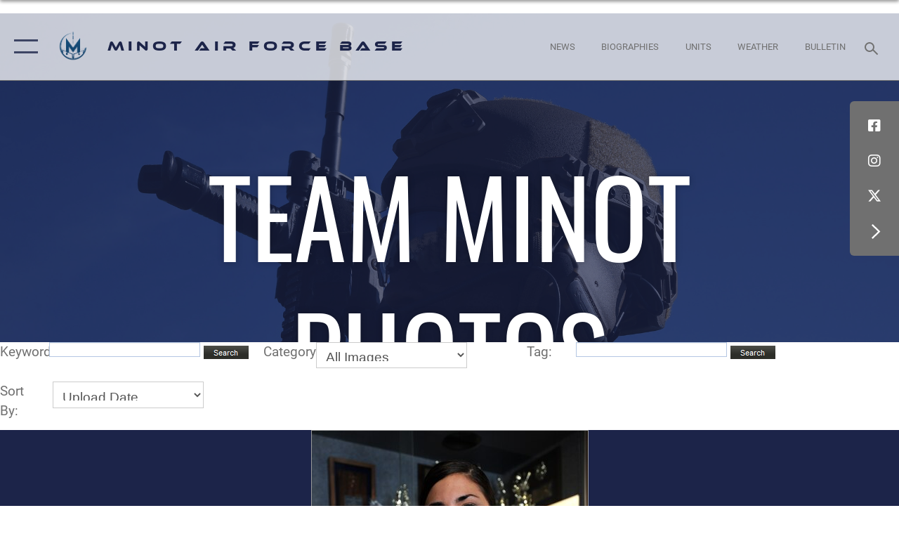

--- FILE ---
content_type: text/html; charset=utf-8
request_url: https://www.minot.af.mil/Multi-Media/Photos/igphoto/2000199208/
body_size: 42836
content:
<!DOCTYPE html>
<html  lang="en-US">
<head id="Head"><meta content="text/html; charset=UTF-8" http-equiv="Content-Type" />
<meta name="REVISIT-AFTER" content="1 DAYS" />
<meta name="RATING" content="GENERAL" />
<meta name="RESOURCE-TYPE" content="DOCUMENT" />
<meta content="text/javascript" http-equiv="Content-Script-Type" />
<meta content="text/css" http-equiv="Content-Style-Type" />
<title>
	Cyberspace, cyber-safe
</title><meta id="MetaDescription" name="description" content="MINOT AIR FORCE BASE, N.D. -- Capt. Megan Belger, 5th Communications Squadron operations flight commander, was recently named Air Force Global Strike Command’s Information Dominance Air Force Cyberspace Operations Outstanding Company Grade Officer of..." /><meta id="MetaKeywords" name="keywords" content="Minot AFB, Team Minot, Minot Air Force Base, 5th Bomb Wing, 91st Missile Wing, B-52, Stratofortress, Minuteman III, ICBM, Air Force Global Strike, Air Force, U.S. Air Force, Minot, North Dakota, base, north, nuclear, airplane, aviation, missile, why not minot, military, department of defense, DOD, USAF, AF, U.S. Strategic Command, STRATCOM, strategic, peace, peace is our profession, warbird, roughrider, leadership" /><meta id="MetaRobots" name="robots" content="INDEX, FOLLOW" /><link href="/Resources/Shared/stylesheets/dnndefault/7.0.0/default.css?cdv=2445" type="text/css" rel="stylesheet"/><link href="/DesktopModules/ImageGallery/module.css?cdv=2445" type="text/css" rel="stylesheet"/><link href="/DesktopModules/PhotoDashboard/module.css?cdv=2445" type="text/css" rel="stylesheet"/><link href="/DesktopModules/PhotoDashboard/Layouts/AdjustableParallax/template.css?cdv=2445" type="text/css" rel="stylesheet"/><link href="/Portals/51/portal.css?cdv=2445" type="text/css" rel="stylesheet"/><link href="/Desktopmodules/SharedLibrary/Plugins/SocialIcons/css/fa-social-icons.css?cdv=2445" type="text/css" rel="stylesheet"/><link href="/Desktopmodules/SharedLibrary/Plugins/Skin/SkipNav/css/skipnav.css?cdv=2445" type="text/css" rel="stylesheet"/><link href="/Desktopmodules/SharedLibrary/Plugins/spectrum/spectrum.css?cdv=2445" type="text/css" rel="stylesheet"/><link href="/DesktopModules/ImageGallery/UI/ig-ui-custom.min.css?cdv=2445" type="text/css" rel="stylesheet"/><link href="/Desktopmodules/SharedLibrary/Plugins/bootstrap4/css/bootstrap.min.css?cdv=2445" type="text/css" rel="stylesheet"/><link href="/Desktopmodules/SharedLibrary/ValidatedPlugins/font-awesome6/css/all.min.css?cdv=2445" type="text/css" rel="stylesheet"/><link href="/Desktopmodules/SharedLibrary/ValidatedPlugins/font-awesome6/css/v4-shims.min.css?cdv=2445" type="text/css" rel="stylesheet"/><link href="/portals/_default/skins/AirForce3/Assets/css/theme.css?cdv=2445" type="text/css" rel="stylesheet"/><script src="/Resources/libraries/jQuery/03_07_01/jquery.js?cdv=2445" type="text/javascript"></script><script src="/Resources/libraries/jQuery-Migrate/03_04_01/jquery-migrate.js?cdv=2445" type="text/javascript"></script><script src="/Resources/libraries/jQuery-UI/01_13_03/jquery-ui.min.js?cdv=2445" type="text/javascript"></script><meta property='og:title' content='Cyberspace,&#32;cyber-safe' /><meta property='og:url' content='https://www.minot.af.mil/Multi-Media/Photos/' /><meta property='og:type' content='website' /><meta property='og:image' content='https://media.defense.gov/2011/Nov/16/2000199208/888/591/0/111116-F-DT489-111.JPG' /><meta property='og:site_name' content='Minot&#32;Air&#32;Force&#32;Base' /><meta property='og:description' content='MINOT&#32;AIR&#32;FORCE&#32;BASE,&#32;N.D.&#32;--&#32;Capt.&#32;Megan&#32;Belger,&#32;5th&#32;Communications&#32;Squadron&#32;operations&#32;flight&#32;commander,&#32;was&#32;recently&#32;named&#32;Air&#32;Force&#32;Global&#32;Strike&#32;Command&#8217;s&#32;Information&#32;Dominance&#32;Air&#32;Force&#32;Cyberspace&#32;Operations&#32;Outstanding&#32;Company&#32;Grade&#32;Officer&#32;of...' /><meta name='twitter:card' content='summary_large_image' /><meta name='twitter:site' content='https://www.minot.af.mil/Multi-Media/Photos/' /><meta name='twitter:creator' content='@teamminot' /><meta name='twitter:title' content='Cyberspace,&#32;cyber-safe' /><meta name='twitter:description' content='MINOT&#32;AIR&#32;FORCE&#32;BASE,&#32;N.D.&#32;--&#32;Capt.&#32;Megan&#32;Belger,&#32;5th&#32;Communications&#32;Squadron&#32;operations&#32;flight&#32;commander,&#32;was&#32;recently&#32;named&#32;Air&#32;Force&#32;Global&#32;Strike&#32;Command&#8217;s&#32;Information&#32;Dominance&#32;Air&#32;Force&#32;Cyberspace&#32;Operations&#32;Outstanding&#32;Company&#32;Grade&#32;Officer&#32;of...' /><meta name='twitter:image' content='https://media.defense.gov/2011/Nov/16/2000199208/888/591/0/111116-F-DT489-111.JPG' /><link rel='icon' href='/Portals/51/favicon Barksdale.ico?ver=VS_koVK3DfyUUamgDKDjnw%3d%3d' type='image/x-icon' /><meta name='host' content='DMA Public Web' /><meta name='contact' content='dma.WebSD@mail.mil' /><script  src="/Desktopmodules/SharedLibrary/Plugins/GoogleAnalytics/Universal-Federated-Analytics-8.7.js?agency=DOD&subagency=USAF&sitetopic=dma.web&dclink=true"  id="_fed_an_ua_tag" ></script><meta name="viewport" content="width=device-width, initial-scale=1, shrink-to-fit=no" /></head>
<body id="Body">

    <form method="post" action="/Multi-Media/Photos/igphoto/2000199208/" id="Form" enctype="multipart/form-data">
<div class="aspNetHidden">
<input type="hidden" name="__EVENTTARGET" id="__EVENTTARGET" value="" />
<input type="hidden" name="__EVENTARGUMENT" id="__EVENTARGUMENT" value="" />
<input type="hidden" name="__VIEWSTATE" id="__VIEWSTATE" value="2u2cj/uIjxO0Hb6zian30U4EGIG2pyBwF41mxzzDHEGvRjPNieKxmZxaqcQ2bBJQo2hrhksSOxBUL4+0lzU5Z8mveSRJcqYjLctBGOr6EF+WF0gdOvGmb1U4aJfRnYf7vxocwnQv7jI0hAt/CVnGx6yYOQKODQmaW09roFFodJh+nU5h2PAwSEKkdRVmuJrb/FXV6MxV1lmDjNvye2P491rtP6TwcbfN4XOLFp5uLGsKifRZDFMe8S84bL0C4N/vlmPZ05Bi+TkSkVXOTLVQpb+01EK9WHiEQHQfOOsr/Z/S+AfcYmsrGzrbY6LgRMwd5EMj/aFVPiezHxdFeqN9JCVIQr6iba7Ticheo6C1mbg1QveIRfppNWH861fXEwpRTVQ0TPNa7gNvY5jZqeX3FK6hD5Zn10EmDpDojqptMWWp/JktEKZSCaTZdj524NJ9VKgWHeUqYlBVdbTTi152cdLkt2FZ37Y0TjfwePaEPHHtP89y9HHRcgX/Itxq0yaW9UaJJZ5oKkBVpoAY6o35Zq5++wAkCyHzPOCS/o7F/yT0roxpDYKpoM/QOgqfMC7dXDSrqPrT2arnzu5D0QhawSj60RHvw+2pFT5RO/yYvEH3aMHuhMFzWPeCYfFEsuxJMf2cO16Rn/4Ovh37jF/BgqfrpZr1CqoeA4HHVEmgjkuGm18GyR6qwgBSgxiH5XRhYdpvzA6nqBefIKmzmMSFEH76iwz252glbBlPkNo2t+spM2bI2+HcHdMlBV681/a6qJYholJ4uEQeeN3AWav9e2xhPhuP84I2n8lYGk+tgJ8Zz1NOvDpWonEXFMLgi0BRQdmrsYUhAOEeNfxCt+/[base64]/Q0eRnBoIHakabnxh7IkQDX0KVDmSCLiRfjQ4g8uRR9ws/Mb19Eb1iTv9xke/[base64]/rQd/pJxMhxXDHEv+0po7FYnufngQLgWDbSGh4ue3W3lodx3LviCRB8lCKh7YU6T8evNhmPumh6Z+Q2RSgHgTtXWklOGlIu/8uknhC+OZj1ESGzATFfry1uR66kGiXgWjZkdyQw/noVuG+T4VI5AAz0yGaRYDZMYj0S+GBLccHAiiXZcgwXi0yY0fBqzanqpZGL03sEUs/1LNYlx3uu2jsRvFTqIIxCc/[base64]/R6HvIoarU09Y4eDKDNV8UWmLRocIVTbXpdfOvHEvJ6JUFENJi2LT5HJtRcgUil+i6cfl5wNCf0aH1WIwMSG4h9N+gWL2zOCJYTDQazPAVtKBOtlGZPdAtoDxrCW/u5BU+2cosdEgAbFb1u7/+cNAK8xR3q7qaBtzA9utFK5CBAq8Ogk5n11D2a6K73CQN/TPbobEaTvBgzJcXe6kL8OK1yxWf8yv93hg7cNXVCPFUOGdGlqhsrObfN7a7bRpUCyXgVXzjZWry2/+c6CKKf2YOvsCHB75frJ8bGLHI4pJwD2ZE/nvtkIm1QNUZIVBhmemc2az1FLhN03myXkMUT1dWPhJD5AH1Y22n0VH/oJ1eUazJ8Qk6Wvxu3JgsLUH/kkqMfV9wfLh8vjnLrXgeZYJ40xzaepzHx74kNOpOg8BHnIhuHaLsqCSkfl3in+n7n8HalQl3udB1WBJXqgB5Yu3rcyM3M1jDrBvRO5bqCwq5fkvfxQfWmfYxGq3CKjH4ySABNHwoz+4o/yyeoOmOWWuMadijKAteNIugH1STOmh2K0KMd0zXjkvcakCQH8vinBBLTaH/oVMRrZCOv1qCLKzeal5gVqDXprNp5s129VYyzVHonYWEGp39TG8wBWRycbF6TKys4XYCsJfoaBn4z3r9ob+mLPTxoVcw/TiOZRGWkhc80mH5X67IRG+mWF7yJozAYWIom3Nkv/+toIpPdI+RqvK1aZ28i/SkdYqh+G2l/7TO1JzwJnEz33rKdER6xQhXfNbbChplVCw4vQv3vLlhy9rvp+PRuY2MjrC2a3LTaQnEydIcxZtv8XKEiaHewMJMhfAKNdQ+isUs3NCMXPn2tTQ8YyWexAB5+LQ7SQhtv8vUafsW9qyzuXWk6TmcWrKxYwboFbyHVB9K61PAxM+UaC0/9z7/zuvIbdq6GraNwfLx/Sh8xVEA1PhXqUEG/8LCcUSqOe5iYkx2CVp5NpDymrCQjqcLJR7EdAOkjXLWBUx/9v2zesP64Xy9cAiO82P+9c2JQlC304c3yPPE1o6ewZ/b3i5TGArJUuF15zR4uz0k9fRte6QqZ2Uv0WU5YMFnwUuxsszAeVSsji3v2y0beRgIVQQQk3GLnsB6qrG7XpGOZT8LnFwvX4z+sCtIZxfeEwKxuc2Lpwss73lPJuTIv3kCuNRqYYNo/aO3a0J2aWVah7nxrTkQajZQ7vAuivFNfbJispjxSN8tmbxceKRGOhtDhq0A3VGSAByMVDeV7/tFlAEXj0iK11ZSvKH7BDWCZe118wCiJyMSe7h9mUXgcVjmePgQpdIOlZHtT0oU5Oa4dxfFW6mDOL1+0w2fEcwxlw1mzDjjEyZrNHqDsOxV4i+XBXe5V3obAODWUqPeDWcytb/XSNsyYQNBLFRasVuy3zggJ3HHF3lyKqi2GRJa12lRzklWEobjiLTsnji9x+l4sYLelhJjCeHUdNw/WT/[base64]/PF/BqH1fkBr8BaPHa+9xdsZSS3hN/EWaiuJaSjLo61ov9KXRrel6oss0xyG8uMI4f2eDjh+IjUlhl+D8ASvQB1BJRD7UtQ5mF3AyVZidcteHEiw6XzKQocgvpEqSaEr2ujUd388ppZCimIvNYp3fkMDl8UJ/RlnYH+lM1ut5a6FEshx7TgpizdC21D70p3zLWuMuo3NewErdUMjeVEafY1F8v76kCvS+KNhVZkx99HF6CbEUIGjCxKbzvrE2EKn2OZjezXV0CM3Mgfqb9KYq6G7WVyFLB33KWGqV3uffZ79LWPNv268JY5HWMVx44kV/sOea/yooTBk1+ucJWoaq9EU8k/uf/UtRo5uSlrhKuM860ZQKJwBdfZ/eabXlpfhGxCr5/MB1TwfmaORxR1hHx/mGRlDUO9OPEH+YsgNcEQed5Nje9XLwvKvL6yS8CseZ8xm6vqB0Jey4HsdTj4142Fa+ajfllamlkewhbjP4OqNBo9CVeL6JC2NK1JVHx+V33HegazifHD3GYRIegHkUu//go9J/x8zRDTrxI4cSy65Vs7bOU4OBcA/tDwJQ/IYMpYMrs031BFM7YjzwP3onskjgvNooxB31/aB4BL/6m4bYIPGeLDs/rXqkzRi4PJgQUU9FF/ZeULYnypXQ7zmQtA2gh5qzjvr/TcJhQY71B0es08hNkZ//X3u6SXqKYZGJxgGj4bjHrG6CeyxU6SFVjDdxp83JVQeR8cjgsUFaCXuQ6tPQnh7bcGRu5Rv9ON0ltiiy833NiO4YLjw26KJazBJ0/o2ve2JwoEHDRTe/+hKbMV/OuJmenB0n7rBMDptvm00ZKOsjB0Sr8isrXPCq/h8MN4vzIvjYIPp6MmTITmvqdVG5mcvU+tJKHveE/dtAkM0UvrpBYFmuqdJbxSCs6k5Sgi0wEZtDlorsIRT6MYft4RKg7kf08OT8zyVbsOaaAq0Ycua0qZYjQggGJLND7zh5ueokD2T1SLrLMfOcugAymYyDGJ02+UKu3wAAb7ylqGxG66utgKeBuKbdnEUnx5p34xWrspAJ/W2ZjVUkE3pzjTExBK437HHIx+oUeMRO3UbpRSDTVoHJgNSVSplcmdijdU8O0KabGWoqvv5kuPgkBijeFdy6k2mfXLI6pDGFYMLayq6Y/E06P9hQdtd6XAwFrk6MBcXEI857CcLADdpn6N17zytYf0WUWCObuxS3llWJZ1CiLFdw/MvNYUyBHg5llDq4fNVn3p0hYrxYfSJqQ2HwzHNXhbaDo8352HQwUCmhbfuFsT8H7G0uWbmqUsaFY7AC35+riarnG938nb1UMDdWEqFLR+i5GZFsO4A/LNLRqqGKqNS189eSFyEKv/0M2cNBPvHb/baF338OIQlqWWC/[base64]/OBbTIitK8DePVnu0b+2TVXlu5HR2ROiK0eZebfceC+W0K6pRTjOTIkl8/vZ7j86hlgMAAC/J0wbMPWnIg6VsdxfE7StOEgFm407AlicPcVIqq3dW+5A/tj3kMxQAW6pT4w6aZbZdiPcUkD7/3HP2JOX+qhBRkrAw4hD+vzCcVI9UDYDhGwBkjDrgFEmc+67aV18PwPeqBZw0z+BeFwERrQRjlGdws38HPqYexpPyEBuzfYLrD64rzIVo7W87FejkR3RdNNRr5OtmTEdvroao6YyhPPzXZhy+5JXIgBWEGJrqmSHwojnt6AG4bKwpVkRyFUzFFOkJ4dk8vlB/JY3V8AK4tc66ZTs1NRULT3rxWsnH1uPa5fF+gMAAh4nuYI7TFt7YMG3PS3YjtIAF/b3hCz/GWjGytUVTnvJmZahzZ3ZLt4giB38EXK1xg2XPYPngk1hzvsU9sA+8twDII9iI2qEhO4gBNeYhHH93eXyhPQZnIpiNFRdiOhSCIUCzy+MPAOVPk8MUDLLWyMAvyOzGY7sFrx+uMAFlgxCyTW+XCp09/CVBKUsqS7KJxmg0li+ovsweQVzv8tDOQ4T1zxyH4H8jLFnZvTn//TxAzPfiaaFIpEKWFS1h4Ly1gnEyXLuWgD2ftArWmObYmjR3JDlVbc5t1EkJ6oI0BGO5W3Wq6oBWns9WNsqlQ2a9Au/yEBw3UqTjmCTaIFpg+HHnWBBj2e9NQfIa8NdtQWqiCFeRvXKlXDxuwZTokVkUNhgotPKVGV2G1g1VQGH1AneTkiVdjLRpgfRyEVauZZD9n5EkfROdQtY03WeAl8cZ4XtApcOeiosnLFSCjnujVsHZW2JG646fDBcM3dT9aJNd/cY9WSZvzJJQDUxTBDO2Oi59OkS7ehgM2uVt5lJsLC6ceM9IRJzechgsGNUZ8QF9yWzT2z4UbhlUFCvlP3cqYwWv9A/NwBRXco2/GT6Jwsfu7ttbc2B6SY1VaSo/athc4F9J8Pb0GsO0GmbMZTzK/wEwhf96/E1HDSvQxknLK6I/[base64]/KSq7G9oTx/SpscotO9y94ftdYnzD+gwRgXmeWxGgW9OW3d9Ou+I7cRxkqOZP7MR1c+feBCgjdcv3vhLrXzuegKdX8Ey0X/d0e8RSwfKkt6w3bIccwiEQrq/nj/D7S33SCTrpR6FrT7ElguBOfbqfFol+iTOe7b+6FrBuhDq4r/osZNQF1mc5tggDk5vDW1rSVmFKjN8oO5G7WxHMl1tUEDMQOFlkK9/a2lIrm86If0L2Km3mEh+b92epwvh6eS0VCjh9t45M6lQqDrXsSSH4YtgHwlihnQezD9JcIyT06F/1grFi9ZbBs5VmCdlYAxUrJz4qR/G/97UFXStcalPIy1a++DlgPL1BCE3PGXXmWjraIr2ZvRZkvrkfNsuAz1jMOU9byCwLAegJWNybFT0snR3jFNbP8ijz//qBCtddqpRybkT8ZoDKIxON1XT1UZQRgc0b5apnhx94iaNR6czSiBmAW/9Ci/S8SD5NmUID4X0i05JEEXvzBnTUAVx0cDTvdahymuhtdgX1Xs+YQTRxJKbK5PWCsY0CZJVc+YvTcJEOb9kYQJ1Jf7zRmuj5T6BI4/1BlDpMQfUO0x4gStKPcWKDdRzqWgR1xokaGtpUtkzixjo6T1ki3i+IVVvQghskNXezzSjxmP9ZUcjF8epeLx9pBUQ/YomF3Zm3XD4thtQQY770LqkEudpM8UzIznOdKXB7ErNlDmW93SBAwdcJ6lpC1kfitV7NHg3FN3qfc7ldV0ycIpi0GfdPi3Q7GKtJTM3T7cJBSuV1vZn5DCAIrFK1l20RzvEXIyn/BE5QmOX0HN7NQreTHMl94Y2BP8VECLyzG+sjTC9ye6vf2vjOLgoc5ImUjiXgSHsndYqll2ubQoJ0BsvKI/mBUZXu7fTfLPYOdB8EongijwPF+Ms1YmQDuGVR7uUrbIQc0k4g0zX0f5j1QSXigRBW6ePnr1oQTpFQ538V/RDedc27xx/HsxPYZn5QYxoX6X2wfzs/9jQ9TdN1OBgWOvHvnRYFQS/a2azhTha7ImCvA9dejY9ypWBSG/vNrFHGp472S0wGqRQn7RuB+SgUeFI5V03pFhaghK0NCRWO7yfcHKhDcuG1j1dfDLT5E5ujvJfn1teDuxA4yCCk7OHCv3VaKeHZu7QS+t7WeodOjI2La1NXNJJdlz2dNezAC5wXaWg1zWEWMrm5rl5tvvSpoFcMYExcAwktI4n9Zf5uXGc7quwI6Qyq9jXB4Qp/QS9oDErGAmqXykT3+GTjzjVxNcLnBzQrSis0nDVHquOz8MTWca7MEqUTjy3WRzeNMjHM54dNAVHT/W87hT9kmiNukOOTDiOK9nByN2jT7w9zIEcsD6yWSDpfja80Nwuj+6FkaRK2NDFmqJ05GhnSbKz9MxY1h8p3NzBKKdnjqBb/THYJaldC0nvudOew8m2eZLzpqtgtU3AUVUNK6m0CT6JoAmulR7gaRWQcdu/JlvM0Mxf+fafqg3B6KLoIXPl9lF+Y2oe9Flel+ZMw9q1770PQALt4mXlVWxmy0S4pBpwCSvduW20IkV2+H/9CmURNLpNd0tmF9PiZKuApXfh5PYjy8qxMWidIUFLejCxFe2UpOl8UvBhKlEJr9LUAT/UgFWkIqW/SauYR8OJ9kxLk5UrD1slb5wqSLcf8hxWbxAUc/y47fxYe+wsj/IlnlfQrwtYa56wy+SHVY0CJRIaOeOyJ/e6/1KRYbtLWrYACh/fRlbDYLJeuXIuOrrNbEMZYPSZAkG+6X907bh0wfU2JhGDyyST6rUPXrewy3XoE5NyfWii9XUfus9kU+fPtA/YEa1PZ0tZzLYiNzG4L7PXXisZ0i/pecBHv/6un0W98QGM8Iqw6GM5Ek4YQY27IJIAjmYCxeJb7HqpFacOzcpEOAsLMf9j70NxHtgSFFIgFEMD5b1x0ebVLcw2pfyDK2TpBhPAdapExZGqIX933+MwkIJIRmE0Xsps11JCsMIehz8TwteVdRJksxknokaN24do18Wp96x29WJvsywtIMBcM0ypv9h2L5qG5wgormYxr/TV46N+m5EZ58dD3fGKUaBcBLg6izXBfR/ufO6fb6wrlhrYxq2MccV7sQNv+gp5ar08DhtwzD6QkYwXm7VH9LG/T3r74S7aRjVWwm87ihMWPg1ebyTlqn59/mdXUSLCFsdxB+Jj7mbu1vUXSUzj1m1w7WU6ugs8krv5LhI50RsM9B9pS79h/[base64]/HPgtJ313WlGCVK5c13r6KM5FLhAkoIayWTnYREM4ltbvU6vMN94Ac+E9e5axlW2CVKl1h28tq8DanmZr2rHkTeHveXCf6jHqQ2Jpa2Oze4IDiNtoU3yCGtbQQqWJia1n5IeFP4wkxGrskiF/LDPyGreb74rg0nnMF2EaOmdwk0QOrj9gtbXGNq1NFIxJmZwCNgbDsNDuz8H0PgNiU31C9EkCqXsKiBS+23BI0ryOU+AzSfbEHTZhOehIZKx8rj9fb33lUY4VZAEZGyY1O3RtWzLpFuV3x+cvo+n5HFOTCH3rlW2mSF627Kp/8Kv7jLcrRW/itQBybZ2eP+nzBQZv+pze0qFw6o0gGHYoUy3phwFsTXJMGBY1XVBJWqk9a6NPL86ZjSjAM96TvEGZtSgRmzs9tHMTpBZPP0/WOsGwNKapZSBnqtzWCSTNuaaIkwGm83lkyWHogC4i2tfdcEumTVZL5qLk1GHGtCBZzsBUb8Eg0Uz9js2RXXbz2LvBYs6XaQ1td7ObwP4rxhT8H6nig1fMYr3E3646X+V0JWeL5JN79ad86K4D223a97zQ7ExvZmGNYD7/pDbGhJXSKEdRHy0/JAEkzA6H2TYfg7oZrtFyGwWkm+uNvDN9SQ9usAcjdQLaoZKehUDhrEqctyYWKyX18742nMWHDUhyrT/w31Fr4n8s2YUL+UUtbrk0vG9RCNHF6YYC5HohuBRfvPCv1ag6m73wd6nz1axmSxA97CiXyL+aN2An5oa0Tq2pWWWO0rQ4i4FAKLW6O4hkDAGrwrVWqeaGtRA0nXd2P9+G5w/HBty++1gYZKOBLGBJuPOVwgP1U6w5NAkMeqp5wR9wL+J5UUIvbmavO0OhkD5auL5IGzLWBy+SCUbd+nqKNmctg5xdOTgmq2Jl5O0+GhTQVgzKssNKVOygkclzOYfCpj2VTk1k427e3Fvk/CgLwlFqEKa9c0+2FgcF2VFvhMEqk62vedzJb3mr4pXFCZM51CHCDgEJYXI7hcD46v4ZtuIYwTAxe00gOv/6yyQ7sQEwuyU2D5ojbWnpEAgXhlyk4eJelaQIVy0LhF7NU5P/RAaGKMm2ZasHZlE/7lMy2EiJxxJwlVVNTNZfa90ubfp5BoDVcijpfetLL8dD7aWILphnE/EV77eiNGGD/DyAB38fj6NbnyEey3cDfUk3Nfoltuj5RcL5RG7+E4xLfKkAzck8QBrZCDKr+/QE3Q0zMKGp++LnDsXO8ff1aanaUcrlQeW04Fbsk5eFOZHkUqRJUOMWN1Era+7kX3uCvTBDiCwKTS0oSMySXcGBnPN/BjrOneehp21PlFLdukL1Bm9FDQr/WjSUF7Cp5SmHbh0CM7VKBIeci5fHG1tJF0RBsX0r33FOMZs7q8TDmKm4uLyExVIZQy5gPYT6uGCpnEOLa0gkcW2+1wUA0Jm7R+MJwkPkJrXH/U5xCUMRrB0n2KSLgNosNHPJvexjgugoNDO93vNdeTYcadRaldHC//6gQxdXLz7QPFQGidnsjroSkoOWGsZVPj4WnIcepmZTYmsp9vytgsvT+bPXfWZ5VVFVIyeNFT+QtCOlW7yacmpUUDVzf6px2XSA+Dsyi8rUtJjrfuMY6g42Aj4lcRXUMtiq38VgIZBD/11ntE8wamA4z3OE/8ua3XRAjNo6XGruE3yYqT9iv9R+SJp12Sy8RMl/gqXHv7YsTUX3IBTK0Sbhy691cuKdn5fz/sQHoccLRtBhOuld2h9vXTs9sabJdxw8TzW/dRaKZnkXBn6virGWXbDZQuhqNvoJjc3oHE5MrtQ/Q58wd9UB+jrwsjrsYKgmVPOWFb1atJ7x4Y5x2tckPXsUJd6SgdNehIzMukJXiajx7vNOub3zIiOANummow5tujwKvlXziVIO5gX9hcHiRDR41mWDjUKZN2qUCS9k+L7pnrVSuGX5xZKV3dKyWxla/[base64]/Gn6NOABvvrr+A/kMTviFqt5UCIJcW1PjjFoIevhm3OGEEO0YJiA3LIb8dybNoQ6P8UK9A2m5cKzFVYML7RbRdAJmdGxcSyrFrA7Tq3aeK1j+sHXkfBAN4ntbfw/MJvpVcSmLzMz3ObdrQD+uS0LLuXazFOGDxtLKRo92yJIxQrpyaax7aJ8kCeylH+zfuNvg2mTb0oa15PA5J6KiyR35R6pcirI6Ai+gGqJJ3NCJ2+KkaOZKShUlW01m/e9SNQ8d4fBsw2lIL96KXDCPSV9EuH2oTuI05gwM3TvXTn+1FX7tyXk8ZB6ri5Cz6SPEiXVJKNLy+0TeTFamqZ34dRbeioGmTIwHTaZs3+6z7tD3sSDpOQUuw9LEiq//rCPGqJi5QxUVe/q+NMK/vDAqbXOt3xoGUzLdomIAWmNc1dKCBN08ufMemM1+JUXwvY8Qr5vZi/w1yPpa9KtP3kFqBthqh7WVmAaF3BEmC0p/RiRwrDycN/mppshKT7+8kGSelphY8ABriI1qwGXT1dlsNx/ZkCYx4NpkzO5ESAMNyjfTU3VtuXwGdRsbRXa3h7Yorao/IqTf+idSCgo2C+QSFVr+XyRPCXjuWwEWadaIe7PZvHexq+L7Mgz8DKCEXj4FA0nfcuhj7gzloG3OomJxZL/[base64]/R40JoMXeynRhASaIGPZAH9XrP7ZPiGCgrhAAz64oyrKBFyNZyukagXW2gqGJfZVLg/M2LJsG7eVJtPXEqbE+hDQNs6LdV/iIBOuUvQF6VK0YZayZBkSbRco9+t+3nZ7fKJm2siYGbV9YfEySd5Vz/1dXfN1k343Xai+2oKeW3oYPHQJRneb8YXELUX4q1rM3n8EoAfO3dgeOvgg8TqKhxTNYT1XcbJK/tMk8cgYjCKHQ1K64R2qNMaSK6X4Z91yWX0UlOAQ4FJmuTi1/AOef9ipbAcVFQx00ggYB49eWUjMfuMnDkXVri+Nvdc9j1+IhNhcBQDGRqDpNJ2CLTjva0eml4k/fJcg+lpTw0wuGtBWJ+BpUZb9Hm3CKEOQdro+i3xWirGSgEz+W3n6A5LMCNz6r4knHPAC/jvqU5nvdeiWlPLbtOJGyl84XjUbN/KU5oKpeD+qjRDqaBdm8GqtOJZVgOOA/MG884rc3P96yh0IakfQameshBjWG15087q1Cca23TRB5quHr3gYHKHzd5xXWSslafsx/MOhd0eaN8Il2bl2Rrm3ZquwuyMU2s1BjUxsrA/UkhuHQW79evc9tq/N0rCBRCX4QEVfTYnN+9rHtBo65ChNOFS3V3WusLkQRN5IuK6ANwpx8k4GNSc9gQ6JKI1P7urnKUnDRmeqe/w2AZj0ONN8Joc9dzaJMP3c1CUKahNjbSYXkyhvNi5es8c2zGQ/I3009BTY9aQehSjI+u9L6J//xwXMAzeEZfYwaN097m48B4DKyQCHfaELGzbiPFYeNKXD0emPvhD223WdDXiUP+Cb+uUEnUxNLnHKiiQcRVyia6yO1qEj8WugartCvfV5Lv9auIl//6rXR7IsODb9knHAH/9wJtu8nn0WUmnMwkLyn3NAdCzj+BIcdxyk4GRKoLf0a+zDwrnNyC2QYl/Zl88euUktGUHsvxH54FJOwz/OuY0zMdt0OA1Vz9mQcDCcXQXMALoLSzO1TgqV4lPWNcniwC68VkDXsxA7fRqTmHZY82w5SE1wil+wm3TGXC6P89QbEz39YgbEMjwQRM3w2cpHQdl7j6M93F3uCfOHC5ZC+m/Ip85L1CdouqSnM994AJ4cQOwrAxZlV9h98uVFdQT8hd6y1QRIcyqNXbAzCstZR91lzZgQVaLYTmkeOvl3ISUEHKniLocEfdHUhN26s5w5U+6Jj1hj8ogl37VTyHAzyB+q4Zh5lEPL1dJwqh1Avju7D3usqYKtZaMPmYiB/+i8lFulWptWjZhCvxZUE7m2bf6UwK0j/GOaPlvu2alP09in1kzSHI2YeNUtKZ4Z/NSIn2Rb16Yc0/eg8I3b188TjPrGfZzRNW1n9/8TdsphMYIjklUY94LFto4nHx3W9dfHdRYbvAVVy2t4y6ri6NTXaKhu8BeBuuIAfoP2M84gbp0QBT6GsaW670CQ7KTETnKJeOBfadqPzUM0hg7BzU//o53myMV65tP36BiOG7PotZm/n+bMA5dxJnBggWImMg+obTB5NvJwz9UUUAiNr4l/cHeR39mwDM9dEreeMKQPyyrCvaQLijxJT0rkTN8mzehuYeLR0P6tf+HRS1s2SHkz0ViomSLmByoGMJq0tFhMFEsGsynG+ZGLshZBl16Pk2tMjSfD+k+7rtFL3PhcMdwBqw9Pv4lujckJfZJ/rt5m11QnEfDOMg1TbStebvK3iFbK+LVDINvddXIQdRvZij5lv28ughX3siGzOYgjdX6AN6myhxfhqeRRIQ/EpnHFCLp9o8/RhojBTzSV+vuiVO1K7hKpH85MW3MeyOTPnoyOFUj+BZ07sIb+rOF/gSpaVy5o9/GbFxpt/PHZunWpuQD5Hwyzrhl5zLlVVotzM5eb8CMAFOu88Wum2uaUfh50JR5tEXJkv1S55J825XjffMUitG9WJbkgCrVlXnKJlD6hlNJ17uo9syi5TnMaKkDoD68q0jOD95H0PWdFvM32luOVKFhjjWimbosRcyoIYRRUDVd/OT8k7yryIK35n3FzqNNdXmBw6ZwU/QmKZhCLSOYm594vZ26KI3QZ7+FiDKgMrOcnerp5IP17uJaDNMEBEucE4u+/0UhMaGxgJVB2y02Pe9mV2zaNsSx3GtPqoVQ3i/WOuu2zuMvT1aQkVdvwYa3NYrtAMqVvm5VlU6kWiD+2lCbwES9gOf1H1+8Du3yAltd5AmuepN68W05FcHyV/oFEgXKX260avPL7OWTNw7/451SdNFqqTQiDopkz6LEd1WPFptF2gGTqtN9X86LLkNamrhKly+TZqyoC9x8FVRwEM9+Ofun+bDVOl55mEvwDaB0072qR/[base64]/IIqQwS8dUTJrovBYI+IF9w5uchAfB6yY0w0BePLwPP2RCvNhDowtQvL0CvnY60iOHM83QpRQjdIZ2b/1Z0vRp1ZwGA/5JWG9mUjbXA+lI4k1AlPkh+RDlYV2C11g3uT/K6kam1y/fWR/DeyGYcojt6kER8C+p8yyiQeWJLRUJ17UJYQKUT4tOCaptq6pDgezLlaLte7fLSWi84wK3tdScQjUQLSzv7swND2C4FizSIYY/1PS1ENyj7i8hyx/RiwVk7jdmoqLLytOx3qfC2QMhcBhpfJSxRkdbLHAQwOHQeRhEN8uaKHAnUSaeSL4zo87Y0yVa+ItI5oaF3UHKw54KsvI48rjRvwa02L0Ko28ly9qvRqvJ+C9jqVV/pEYSxn3o4kf/WO+MlbHlb9avSY7r76591+In5mGxnBa9SnsxCbjVjOLFeFrN6DBDpUBpDgH4pURq7JU37X/QjXyGbCOtlrNaYcJud7AqxXgfBY7ZXn52LkGd1YW3Nvb5l9L9GjDujazr5jLot0diMu2nlHZlnRNCNqICLZfb0AOiBotxBXwo2beW2BJJLG/C34d6iITfgiY5lunzdn63rct3YybHb23g7Q9lgiLnT8OEtRlO8+ho/25qtl8hlCyrBbBeDfQAWFzHpHphQVIAXmd7cVEZ6b4FMSKYCqWEmoRxkgy5901alioh+MrIQGjpSphfs6AIye5h3uRg+BAr4zKjmwHtwj9OlcH7g3l9UkXxqMhRENMEHjXIb7aOtGVHz9tx5f98xJZQK/1c9d0EPJsuqdUxT1yb5mXo8Zl2o5t4vm132a+RjA1ZIiU8Qp37d8V6LCTjXxX1uVfkmKOYJ5fMwqz0L94udzL9cPylQlEkVbB2t0m9M6X1aBQQ/EZ7mkeyLVAkNG7O3BD+nmswpXEYk7dV/4/N+cgGqTcoklc0QYdVVeL+Y/pIn/3tqTkg7tenWDt9EmReuku4QshV4EuIGL+EgiQJw8gU/0FkfXow3cF4jm27oFf0PwVr7mBojWTiJd0KIpEOv/bio8UswFkJvZEtxhAu7y3GPeEHHTdSYqglTmm6RWnvcG1+JvArHJ0LYGWLFmi6DFI3xKxnD/lzmgkI8Daua3EWgslimLPwjbXa/zZyxvZLjyR4a4TGc2q6LO2jgjlelQWWEN8WP10um+ivXAvpL2rZdfK+Vu5M75AQM1SyzYjOeTdf6ZeDKUZhGemdz2LQMNFxRiQzVPvrRXXF3SUvKuWH3rZ1uNbpCYv2WSlVyghx+DQQHJ/WX16DmihPTVlF4hxvwIjnw12ZI80dtcrJIOT7OnQeCHmeO7l1daZ33CHReFyCfYuFAmfmn3aJNh+wEKpZ/T4tICqewH2uL5k7xERM8nxwEbnDwt0auWBQdPAP/IlKXr6D31lrmQk+p8RHPiombMWM5m+z7Vd5szAXWTd034TITBQXcQ7edZn4ffAiFNkSH35UrW/kuwP0hlgFScIqseN/DeZKKyfga7c/C0MRAZbo0QrS3tg8eFBBQh3KBKuy20lsldDshe07xGXO3D6gxSaqxilo6wsdMA/30eC6cOTB1TuKYGNBIVirf0VDYvrmMC17FVYeB6oUviKPqpVHqqg9TPpaxFCmAnM/0JX4LPwb51fh1elR6yNi77rRwj0d6Y7DWCSucPtkHPb3icF8WflyEZS72V1+YNS7JY4hoag/ecgNwI0CnWhiZ4psfmOr8GykevlyPvzY0fH5vD8xWTW3/j2MkTRYLNdnkCUmO/ZomchuBUWD1xTWBP9HKXRSV2Vcnbg5K2tToWgmoDpae/pN5strNKG+ri3QvSil8V1GsWf+vZ7ZVeeQaHkGUIcOVSbSVt4CgpGy5HQwErQZlbvTXE4Lzt8byUmAz1b0BXlwyaFCIJcfO40RCzVBIBtaRRXZmnWR3K2/vWuyEVYibMdARPD17loMClg5rWCheShGIrwpbnrQiGM+mSTHyhOLroSqBVZ5gtCnoMvT3eJ/VH/pTnmEZoniYuNavJb8s0ZlwLtnDoIWqvEiXqfc9HbSHpAIdHKS41fpcvhr85pS4NOvnPuL0H3kOv2AlQ3yCopa+u8nxIPHlG3bYunCwpig16v2KcHlLivJkCVFPwq2u6JbI/y3fVVTFgDS9oYE9RtusrAa+DpuORXUoGt1ywRlZwKBeoL/Sm6Vf3d5H+JW8yXockDpBORP2oLQJSbIsY4+pxCo1OXPaXM0tKY5sSX0TSyAGlTbRnUoNL6hRdorQXVxUjYWGhm2frTayY8HIn7OjCqooF6/Wc1h+8R/[base64]/[base64]/B88q53uPAjW+79POKrqDUKeB1Ik4kXuWySAwJRKNSf5Kv7eWzCeTjiyQV5ZCa5926L/MboXoLLBGuVU8B5GliTdA3m3nJeukqJ9daYbIQdTZqO/D6KhjFbfDTHDfuKfdvvCC9PDblM38tm+MZf0mQod+e5hKxSWjNiQT56MJgkR8sdYQkH2QNV/q6HvM/oZEMk8Mz4rEMXpAuUr+BrenB6bR/+S+y8Lx93zMUjb8shUbKUaH0VaNRGKDilXa64ZxdtQqI/hQpvLAmNIuron1rwAgwr9JJTYIiY1conrk9nc3vVFOjsLvwLOPBIYz2kTI3Ye/[base64]/fwdaJt2YFUX3tHqCSjPVP/8hWqKOKU2/bA19S7vXGZ02WMollV9oOmKuaghW8KN3mO3RMfT5DjrZOMgxOoQIxRNpXr8WZN+6M5JY319aj5tF62VERiDWUPp0i+WJYYqgdZ577R0O1qdAjBt6tmyWgDtk97OS3OFFFmw8pxzFkbK1cDgN40slZflis1NB+4fnmMPcj8zsEBm6/kVxJZMZR8L6JMEnE6Z2PHrPk22Zs3nX31LndBuSO6cuYb61CN5XFTjoDb4jGP3SApu9oDTFiN6tBuoBw+PfC4nmkj+8WxIyrfbKRL0tcIRmPeJGLbzFDFgHScR/sEwRqeZFL5XVnJbcJ5JBVRh5OhXCbTmF6bIGKCPNt0CYk0GAfjOSQX4HkMgTphC+c6Go3j0HH0MzO7nDqPog/T7jiQ4MNynHLe4ci0CUXImUbPn9OSHcdRvviuxX8KQZuIEnbZTn9vEiLubK4LIjErlyPM0O62R5S/mzo8e/uM2JYbVDzIislATjOQOX1uaqX6Me9p8tgBuiGnQTRcy41WkuaKAU8mI3kkodpkb/LPM5xo6tifoJdazqV2esLPcyHemfy2V9IHLL2fdXr8hR6T7APbapFF2XUrhwVbAveHAGqD34/ACiTXbtKJmrY5+rJ1CntNeCDj8QJw+o6iYuhP3zhnm5NyADKzHi4DrLubmWDsjyQjIo64uKd48MezzQCCJO5Leh1vZm253+xBm5DWCpRJlK2BCM2niBJQR9L/rl/[base64]/B2zmp95gQ3Eky/le2hp4Wg8YXEAAcAUftkqO6YTeH0Xij651f95ee9DvopT05JRdnTWzv2P2YhI2XcEgVyL2VQ98PgqRHC05XIU6lilSDq4C3n3Gcb97auvqJFvrDQ4c/MbAtStisP/r/S3Mab6VW0DWwClJCbrojm38oJ+cSppPa8wemmRvHUPTLjBqF28/y79qOzzECoKuk7gBDUA5Bj75E/[base64]/uvlzUUR4Wip9zIi4JJ4z/bMlnnnMnYLJuR2Uc4XgeyQbWpOxA2ALOa8Exz7miMIgRzJ49J8GId4WbR0Y/iwLWfbu/oPpyyz3vNDtkpPu2I7ztfGo4Qll2x/iQ1UVKugwio5wLI7JRYtSx53iSQ46WnBedE55lroF7hHynrcqvPBXc7ISKy9OtO1Bj8DnKEVWIFCjTDFq4c4U9oRkHiede+s+wXK8xWohL7MurmSHAhuPSWcnhh97ZAXwB5x5N/6EdkLXYVlP8kzJambU3LCdy8IA2BKp1KvO3MNjU8HVHJvg7a2yfqb9QzCv7Cgca6Qa23romzAEtGPPP7sJqe33M6ZRUwCZ1y1X0/yb0Y2Tim5iOCAZURPzOv6P3X/fiAXl3sD+v7o3siZstYRa+HJC+xAhCiC3ll3ZuPyllr6YiUv/5zhKpjnOPQc+mMsSRPvV6xULYxMSEBkjmvzkoUK3BojTJKa/[base64]/+Tc7PF9q9j99FmioPXV+rQ2KNDw38r8FhLJ+0Ck/NbAxhWbUk9QIOx3+nPOpd6Qk+M0Fip0ECje1IHZ2X8mIaZhLz76ZUr33GWx8320mQnnn0EYrCkrrjAz8wSRBJv8O7ogUooTE9vtAadnqv2fBZVhh3R531x13kj3FOvfNOsN7yt0exD1vblPWxSTRo3YkVaKTHPI5lKEZmjZLF6Na+3sWSfKR26kRUUb1Hxf1M9qed/3+/yc/0oMGf5zouelVck1vMdUqhMYWzVlFgSD+c6/g+4SF3JctNtr+Q4ZlOQh/OegjDbisO8y9+F+MqV2xWtMysx+cBdOsOjRrzEM6FqHrdUMfzlpwfuVYJ5HaFZ2q4JDgL4W8IRoZtXQ33lqhS9PY9webhBkz9lkcLh8IzxTxIcyS8y3fXVRfi0pwuvIultheIkE+nE2hTm07hNeOjpPXvRwuFo2rFxFCIgJOX49/lbd+t4W4hRGVw3s7AWWKneIA9g4OYbfkiSa7ew5311oK3ZHMLHlGJifmytHIphw4nEBUG5i4F3UEyovJM85CLzYwbdnbN8ic7XLYGjjDTPpMwooxMcEY3GhJF31hItk7C2qgb0eXirvgSIGxHUdK/r4/jKcgugg7dF2HHT8qqjvyofylku0CZVG9s2xjmXP7xd9QwsOMzlYd2Hu5ghgGNt3q+D2hSJS2IplvWVstsnSh6GjL0vYgGSHoJGccw/orGEXozl6QILs7BrIfcSMApBZ7/NcfV+dDXhracvsHWyL7nj3OGa5AudOJ8VqvgrF3DC3F7r72UGPd6STEYq4Qm43Gz5jQyVDP196cORkpkrKhAYYbFDCeHWna/[base64]/vazLGhMiXwwHRdrI3G9WGdkZir8wxBHTOdZdI3GiyrIi1hC9e8eEd+XZL8419KogiYLY7si10/UmjGtBiJShU4pb7CzK3gL5NNeiLS7+JqrmCmTmO69pdah/coo0evj9tFiwh3nYTQ0lPOGyr39IcL72oO5RcMmLJRoxW8PJI1N5GKjr5ENt9GlSwmU+YjkWSdnPJIZTKZYzNsggVhk7ps59ceteioBdMM0eVEmo0WST6NXxmnMRCRVUCLYMnMGEde5J55f4q4h3Q54yxxq0Br4vjKweKbx4Q/80YV1Bn1GANKkLUBAPjHip8r+Zz+5cvW0qGAyIuDbJR1OGBigCsCEt+n+uvLxbxMCSLuMV/YwanXjeIa7gdN4nHHQoJydLKci+grdJI6+9g5a5fSE35zcJpj0foefvCkqFOVeMeAqiuwRdF+KENOvLLVyB5itcAUJHpCHcU12v/2kbT0hy2yf6SrVoA5aS4/rx2DDfZ2G8Ik/oUYy40Fsy+FL46PdzGycZkDO5QJbya30CpeUJsbkzru8yH7P0qyZ/[base64]/Q/Rgnn/n7k74qGZobsMuTng3C4TaURVhQFDf/u5rHw/[base64]/JHW7kbeJGWerh5Zj3fc/o/R215W36D90YlVC/i06ZBNh3MM4EuORepXEyIAhRqbSygm04GozO9ImF//2U0nfyPlwduo4xCRp84XkHI1c9a4kvCHNgUDV0WFW0Ibc53Xp8XndJbriBtcIchz/T/V1N4WYJPPf5vE2RpDPZ8zc58K/JBaYHM+UIu97+WCBIOLyi16mD91E44esvYY1T572H62rAhVit4AKjzhp1TA625ZQoiymaMsB8GGh/QTpt0jLxyysNJYC2Q814i+EkCU/75GLSrNb7ySmgwbVAYUAMI537jagQo3RmoM3+C7sek24CKmIGijnLuXtdFjs6eRXn6wYjtZx7T/k5A9UTtph8wQfgbcr1lfOm44eEzwWwCP3h/fH3RLAt6re5eZ4lWpdWTIBBNDSENKQEo79jbJb5BbciEHvXbqhbHTDKzbJqJZ+xNSXn5H6xJPZBxHUNvuwR+Hg/A2B7UfO59Xe9MRfK8MI0JDFqMAs0aYRjvmSz0FCpVyxjhYTJy0Ozli1+Pr5mmEj7/6yjNA/3zPLah8svrh5EDipV2f+CMsM1xk1juzCt2krPozqYYDmU2xeHefUdcJk6dxGhBaFLFmwf+6y44M60ItIQVUR2vlK1LVE00KHDAkXvWCFeMc9qvhwe3sEOyZDGvCOG8nfdh0VcdlpZaBpg5Tqm6nCfRSlwe/fpwTYuh6FlEa8D1eYw/eZNZ/[base64]/S0wsJgF25t2nh5Jbo7i/dwbm/KThSJIqLd88BiQn6x7D00nN1pC1Mt1/wSHCOEP2f/6HZC7QvBDPkk+jPvg0Z+FjwFqKB5ixirfObhZP9HSUSr3WxAwz1gnnMTizQjPvG7cc7XRuqugDCtC1xrbDS3Trd9cUlU5m65WCB44TxnvLGRS3z4f7hCFHdoR2Qc/[base64]/duK97EIZV95/iiuQMF5uScfH8fmyzsPoFrX0hFW1xiMoaDaYERoVYLQH2Gt8zBEMHW6GKkNyn1RzvNi1xpg8J2a8m2h96jEQzKQ3CdYv1g5vgnHMrkN/kCnJ4JilUTjz3YLWCRYZ9l9zUrmVXBacq3TcLCcX5SE/8jeKHRqOk3NleKjUACi8nwEc0MKWS/O7X1xovzdjJ9xnAiJdg9O61gtZAL/385Hyydl7e1S7lYj3uL78Qalb1ZAXImN9wwWmuMZTDtxCJdydkAstNCb8q9QYBKONuokkpKxSrsVFutHDM8Z2KQmechINh2P3A42Jz12kE3fxuCg9Z4OuAFoZIQ/uV7EW0+u1uEUQ0brkDYVLPU6nUjod3eyjzWmGT6css4xyrvE/3EE3pJ+rdKuZJuV1G1eDyY7AzhmhrZ8JfOLPIlnxHpp0OD7JNXwSjdiVgvrSPkW0G0IE5cmcN1/rdh4TycQC4FhxSG9lPA666F66MDoiEnvlRuLGY4Z6iQRLAAK3zffDerGB4YFrwq0bJyX9QfO9gIe5ky1RR1LiGnBVs0EaOfbPct5ArRfAKfn7U+1Jv8EKN/6zRxe0oqkw51Rm+qmEVMUfVeDZ1t8d0RsR1bWEGNp5fK2qpqCEoFxrUM2JygvpLGr67dn5+ldrENGKWLMYZtcl6B8Q/CSiKHirm2ZU4dbgELghCr3D7eu0mgH/q22/9jgYCkgibbH+Y6hcDXovpUWVvCQcz7rlajBdAtBl7gKIXAroXC0Wna0S9mM2zV6p1Khgn3SI00yAmlZTJZEnKpRVL0sTA2TR688MH1SwMEbSJb/qb7/o/PRuVgawtFQfjvel/VNBtbAd+fIUmMK21QJpKD5/3iG16YRCq+ARnjzV5WGsfHOgjlKqzfSsIUJRJwMZTYnyHvUPyVBDsYlFMpvHDDYi9TJ9yqlk+mJCVPQcn5EsJjbX1d7vrAjMbERCdRVD8l2ItlBr0kTVZIgeyffarJ+i1PQE0OJuu46cZSHnTUq1JvfjNpcLlTb3U6QGf1/MoHNAIWL2ry7NnYNj+DBLPOgt9fupkrBcxGCDsT2sarTYrgmpDwtRJuxw8s2ljHwx/KfEbuKelhH1m5AEXbugQHkHltHfREnwZcnrNOxSdrKx8VipRvTYxFq0cIXWtXwevWj/SJXWCCxCDa3WIE0KWr87wqHBZ15w98NcNWc0TeyUdBT8O7FE57DKeiKWLWHfsGKIPjYfKAzwi/RI6/1Vo+/Cpab1JaoOglErNnBcOncPKWxfxEKoQuNl7WGvG5bQQvxjB3YzISupqrpoYNYYzpKCXyg2UeFjwmeyVrN59+mfTWwkY6Ts/j8o7qo1bDll875yRRMS5BKGUUqNJmUC9QxDH34oOQEPLrCh5uD/5cCjOTjRhjH/[base64]/hTyufbnzwJh3LdZYlXw09cPIMeUMLuzFRG1kMueHKWXCaI7cVN9BFp/m0CBeYpNKBfPxTY+DkaJ6hd6tIQF+qVWZpdqLsr1PaxRndCgP9qN8Rkh7hMMQ3APRaYs5wOxelqMhorx+E2etvb1D0c+w6wdSc5kcrQCOf56CoYypIMSxueXk3E2bcPLHatCAIHZLbjspRhNPo2duJl1+1fnWrp9zhUe5JVf0RWwKIE8SfUlz9Gb+e7qfXX+kJtXQmm/sRFV79Cigx3tUYc1BvU8mYW2r6Yv/GvuO70WlH2hxJYUxk7ch+fTi6RNTmzOAyENRdsx/8TtQxd2nMXA5QGsg7jOLuPZ2KcCRJYGjC9+/5UZriAJXHoY7ZqL1vHBTciMZTmk9rAPC5/zCcz0WDRxs6kJP60iMWhPCK9uQ1QTQN1AAlyV//1MZ7P+wQ39vRTmkpaXrbN8XQdNhiVmrNDo2Zu0gdM2NlzbJUZ9KOyT0lMnE4pDjV9St7YWVoa8sh3PVDlwaEkrkl8Ck6ZmrPNY/3cFg78Sy8R1SFMRg+ZAJ2/[base64]/KkC5Xr/z/lQhc5D+WCq3MvzSaoXGZTiIUmM8PtT6Z/bVDQtLfdM4FZC6jhPXdsyoGSegiJI5s/vSv2WBDUB2rBMJl8K3ETl1FsuNIJieFJpqgm3f9MdPyYr0aaleBCMqTMPu+aeNKc7MdBZU9paRsHL4Wdmrl35lyjKLJckoqG8ltkupEMnsDgsbP3cgwmfF0uCrPKecjVKoG/XlmwyxzAPief9H9A8sJYYgWidPT/z3P+4oLJJqrq3PSoy0Wda8vVAFIIamM+Zy9YMAZV+bCzeJC6bFm4fXkUylQmYroDqzj1dGoXmw5h/pIwpYwv2SpuPZtQFMJlT9uTqeJkiixNJD7WeyyVLpO1FkYJKDC/rerWI6JqJBbUzBrPPeYO3kzAOjuQaTJvNm1ytTT1BS2nKCO0ZVVmSJYfhZVCjqYH6Fpt8vqUvvLOiloYM2svgts28nNW29Zwr5udSo1fJt+cZCBUvFAG+QWEqU8TkIvYB0BwShJvvoS3/o8F2wj5nbx67+flaDazJTuALgkiBCwtO67RunkTgfMRYV1UjLluHzYT9qUmpMZZVe3J+HICijqxrffjdhQ467uBcduvG/0LMB3nwmrdgNlTJLYu++QytvhcZrn3bsT3RpyaxszRS7B2/1irnT+OmzWdOLaim0D+9zsDR8I6RJf2mHZ/6zuT3vkIpmDPncvrPl2VyK9cYfhaZ1KVYYCNMty+5ESuQGU7ojZRTCrBGYP/KDajWNqOVq0gu0XAIvjrfb8IACSi6zJ5q1/nBJ3cx4T9SKs8ghVrZqa9nMrPbwWc0AiR8igCb39Mgd53arK0dwIy54p5tcM3n5tqhhVEEIIqvWjOVYAOuEL96VNX1GsaNTtMp49TMSBzty0MuCR4HTNwtCj7EfY6FNu6G/GCcJ8jNyjWOShf7jqwS0U8Yfhveat7uTgOWytsfz+j3yvphW2dKPti39Aqr0qdTTc+VMkdPApqgqPooQ+JbePbG//ybAOe4O/baN2XEuqSX5tUiULaOA7spJuHESF2iZWhc2js5opicXamiyyVivBYF4U0nhZy/AA4nPcs5AbrJEknDDGwhjzM6IyZegkW9lPhhx/j10Aob60bA5gL3X7TWoVTibZu8JsugarcEtBs2geb1SDLRuJRlfV/Irx0VFuJD6TDeYdSlPXLs7M9zXRaJ9C0+Z5sBREsA8FpTKtIBalhLCaoTevb9FEKRaFoEDoIsftADgrZDT4dOqcUmjJ5bBBfs/Lub3jE6QSUwJ+srDZobb3QJY2x/F5iI0GwhtPbd1CUqWuVmtJ4iEZxAL48++Kntw7bfh5wLTG3ji93poTG916GjOfZWLFuaA4SnIrSEV/AGAAtaoD/gF0O07ZitE3ZDBPz/1uLh7x2JUj+r5QmCZHTiLK5TS4jJw464arIIzif4SDyswYRrLKeK/StKV/[base64]/LH+YLCLLfgu4tBFcjctdNHzoySgY5BYFu9iHa+naMIMAe7Mr1YdQrDimWltVv2wcy4uxFEEmB2+u2LWeuHL3WFL1MMfqNGlfWUOGVLygL5qSVHGiuYrQQvMAaHvV+zEE+5XZHI/FVpfsosZl0AWqhouqZdsS6SVZ7nZU60bqE1svyvvIkX52ipHOsKH4DdanrHx5z9tBCnOHwC0oEz473AeunHrqUKHlr6OeBA8e/PcVqq0RCyKQy3KVkTD+Uum5t1plFmHs17l8Q5wodO5a2NODlum3VTRgG6EAOVtXvSJ48o+3EbGE6cZhTemI1cX+o0RVGLEaGqDBl+Vk/P/m8d71iyFgSSTcn6U9RTI/KgOwhvv1WghnvbBEgMrLZpqSXWBfDZdc16d3OBFqwPa+/r5KzokSuJysf+BiTQ504pbFAcTmvDajyqn226caxboASEO2yerLZ2TTH+YzuvzJCA34jeR6oRaX+isPKtHcrOuAa3QTreDJSLCzfMtRg9n0pCuOWZJUbAIGp3Rp02HWJsFasTmPUO78M6XOqC8A9tee2sq+XiOOkuSQLCWCeelVfBhbeVAA53donI6KpSwZ08j/juBaqaSinVPN5CiYxkO+e3/NIMadcnjymfihAaGKXuYr12Kta95HjgKYAHvejicVbJbF2XhblXJU0eHnhMsvYW0WRw98iwMDMsQMYnsoTzsUfzeq7ok6M8woNmKkvc9Xe9tbTUEqq+JqajAC9ac1bT64gQfdzqNCSe66a4H18awk5LEjCxqfCwqTmAokXLjhfx/BX8hzW/S2reEV4yCveYKuaxYPrBakqOFL3teWSQ2K0mQP37TPD/3Mor4qP8eJqZjRA2OTL6CKSawg4RrcMB1lGdYpIWF198jaYRCxXnQYhwgvRCtIeeO9zunEZ9xXqKlBSKuUrn1d5Il98WamwG8b08fOFzxSt0E7L5+QmIpcXIDUVEB5joq6oP1cnqpTQzMcVb/NAcbE37BuYbhxXcpjEV4DkTFmqXBWb9PP95B+hS8eZWS8nbqpBvrSYtYYJeqVdiDkM+kIH2E942ebc49zCOILhsQkorD9fHx7WTfna1F/Giw0Bg/[base64]/gvfgGpFNAI2GvOSwMIARwm34kotO9HLXSnKFNdTzzf+UnjO13lisHS/pSDm+o3+r5UYXdzjNhz+kKZ37AeNtosFT/VZj39jXKWoTiak30oyNbKLQK7efpcBb9RAxLOVVP2kJR9fEL3dLkReVOf/mi9qiTSrdskZYVTp3VW0UGg27iPoS5RqfSF+EzWtTcyzCzWChFzyftmM+ocgIw8IjuHKCrHpaUrq4gV57x/m1yrX4xtcEddJ0UnmyZUdCFRGsqkObWuA6ipSxNl8AWFGPNqsrh2ES+8jYO5WUDeCWlmgIVPJ84qXeDJAM7a7QHgR1s+woIrD7ekPcdgtqmj6OWomaa+/m0/f8ISsBKITZ4iyw6/kcFhdH/[base64]/1BmOrEX/VSDtPTkbc57D+quNzyiPlDTNKObvP15B4CJYqbh/LqgkZVWGeid2KxJ5vQ/uz1OJP0Tr8RtEtQiccS8Btg8VpILO1Gd01icg0MviLdVFg4ppiXEJkFGAsDfvmwFVyDL2kH2GC3Q3oQ7bO9ArwOF/nLHv/vwSPys43ISTwsK2rt6F8nY0xNFIYlpg3RXh4TgkO9Gpb30Q96GZs5ZQUynqRqZTQSlSMlJmy0L4e2HZZf5WfFl/yYNkFIlUP0rC8Px+BcoitsqP3LZJSZDFuol6Ux5wYDvbVTswn39wbMwDftLQPzRgKjZ/CZYzpMcVXTY0i28DAqoqcmh2Bgn8Vzbm9CIPuEVkkx96UT6+3lMiiAL0+yMZ+nfDmTalXXrbrNzpqs+eUVCqQXodhKgrQwoobACoDJjPoFv+aDvtWkvhDsK29Rvrp6gF5Z/SJu9jV2fOYo6rb9XGQ9X4FWKlrjG+qA2B+gKnjEWqaQmIYi8/UgFQVtk2fiuW59sZ5ZOMddGCEQ7TAQss/wuPPnn+rek/6XKNYWCROoiqZWnj4W8e5bb1ZHBjFgYL1GO+njc94zaqdHFVwJZz4SQ8tMqbLD3dMUZ4sl64prl9omJpxnK81N48wShfQbqbXQsuA3QRnwCCXcJ87B3dQ8U14veq1lABIgd+NMuFPfNKbkHyv0fqERyQfjM+4z/JEbdPi1vc3mukukmStNZMF5q/K3iUivCk1HuYNtM/xj1GAjMXEfHwtKFXmx5ucgzI6GomsEoNAzl1EeSOucqVj/L2eC9l9ANMaQ81XM81Wj4TXgINV1GItnlTIjSeC4jzSmK3h1AOapKXqcq8mUaBDkKS6AKz8N/soioR90qrfnidEVWh5CUNUFJ1KGQFQ66gyRQMgDv19XxTAq1vQbkA48yWVc6bQdivrGzfUvyVmvNJu4Y2TkWHr22D6HJkktadRbsbnEHUHyWG8vW+SjJKdUkfaHgE4fw8NVDshEHUMVd/98yNvyqsbPjrmnHv7rErkjAJYuonPazeaQbpI+qlgwlg6A6o+R/4d8gnIT1QlgSFxEdtjmisF5RUYGB1+Qziy2lpOLHY7HyRQsjG9FMtzI9X/RmhgQE1YMJsbSYDdFaX9fygyCw79/04/Yf1dryKizrkYqsAXouYSvnjRCni35JggfqBFouvs6/+bz63RKChxD98/OSjfQIrTPnOibeG9mh9ph9XTS/i7tRVcDB6DwviC9MVmXMoCz2uOgYwTU+uAe3BrlEi/CIQ7+mSg8kN5sL5ixdRvg5JTilfySHFAnqoQOq/UfyHJNEfuf+MVgMBJn9+eVgDZACM4K1qcCCrnWrNI/CccJ52+HBSTaen+oqN2Cfv6fAoWcLvh2dIE6YDPJD3jRfzvwF3/G0bROTtt3wxPOYZNsOloroNaW+EF/Ba/ZwGhu8/acXNdf8dLKNuXbxIWqimLi8szSrdn+Udyrfj4mhLhnJ86yv1A5/tKEcfKB5Clq7Erd3rbG31+yD9qn/deg7usK101My2etBQKijxT8CvBXsNFQvegVG+p3QTW6ReJUt7WqwQ4JVUIZ2SiiyRFWKP0elv1VwASC3YaYnNkugiU7mNaj/WX4BaGhBqCYe5n9oiMYa3VfYmJzHMWu7CliIh6WdluGihA75caXT3LDqxeVldfyXjXUmu53s8GoBMRef8Hb4Z4U+oLgQAxlzkl/[base64]/K9JYnk2VWYa+cK0Ld8vgkmPxoq1HopqN828GeKjQBdd+3C2nkktvYHkHGfFYK/va2PQru5W1BkNSEgAGDqGGIXogy+IdPcl8OSIchQuOkKW7D7mId1vWIs2W0IHTC0nivWQpv2Od2eDPtglMMfKM68EGOF+g6MyJaDpPZdwGBG1zogATHqo82UPTxU7O/JFLjYP2m95Ho3Eb41xSHJJ86B7zOMexnmfcXkmCYYVqj33eT7xF1hNI03wolh7+Zua27PVOp2brnQJumQC8NDHMHx1U2UDsZiT0QKxcHhVBQDUdy+pnKurC8BP5P+JLeE+T6MvGTSsU16w22/fkEX9RvcdRz6YgjNdEWimfwh8frgDtyVlSDRXhFabqJAP7niHRHYGnX9Up4xm3HFSFQgmmKkXaRwnAA7qR1a1ChL9YnmHQJCC6nwkUgQM4TTX9I0NfwPdCCzGuHuPtFqBo1Zm5vwzvJp78htASoNADiudS9prW8RI/6CiwsPvmd8rYujPtDfpDjlydbMwM0G8Jooy6rLoaOWWG28M5+b1Rkk+9DtI3IS+/3NGaHpr3opBpFsU6JuQ406PYSPDfYxlAC88s/dyNPyaBLSpB+FL4utSbmRc03pzdZE46Ehyaf+jgrUIvX4TWFJybfdmEYdeFU7AYScNVaWqZFFuzqCMQG5Dq206O3DVj8pixV8UyJJk/OgcCc5fW9vK99l8mHGej7DrQVnjoHaJdfesF1HUStQEUqVpD541iX2X27TGjsEwDV0CgchVzrxtlDwxRi7MPPoJq0CIm6GiyTJ+SYDkpGj9nRor2o4QFrmh2qWtlzDDBD2lTmnnzEYnOc+h/NjAe4zQOn/wSZvi6c/+UWBylab4zVNUK2ZoV4e/1Lhl4Snlg340Conu0FT8pRyrVAP60zmBpbUGKyM++LTr7kzLhV8kLJUFXCy0wjSto8aZKtOpHWUFfF1jaIUBys/BA/[base64]/[base64]" />
</div>

<script type="text/javascript">
//<![CDATA[
var theForm = document.forms['Form'];
if (!theForm) {
    theForm = document.Form;
}
function __doPostBack(eventTarget, eventArgument) {
    if (!theForm.onsubmit || (theForm.onsubmit() != false)) {
        theForm.__EVENTTARGET.value = eventTarget;
        theForm.__EVENTARGUMENT.value = eventArgument;
        theForm.submit();
    }
}
//]]>
</script>


<script src="/WebResource.axd?d=pynGkmcFUV3Yv-3f2nr9xy0Kf6C_zZnc9LGfZMM3iT4nqVs6bWcUamjTUtM1&amp;t=638901627720898773" type="text/javascript"></script>


<script src="/ScriptResource.axd?d=NJmAwtEo3IpQvsjSkuQUuIqMspjI2fWDpWH3-CBlVemQ0vAoBChpuVZw0gj2044CMiBllJZEWsefTRtglhmrbpRUam1112h7KfeQnmWQ-MTPHnYAYKgX3qQxNVIhYQWTOgPlXw2&amp;t=32e5dfca" type="text/javascript"></script>
<script src="/ScriptResource.axd?d=dwY9oWetJoKJpG3WOIgNzeRnuMQFr2URwQwKo8c8VB11Ho4DclWIhp-MA73UFDl1EyzFlsqcNfh9b1MMiCRZ3tWUMYJhhBd83kEjdI0fA6QVRWOGYf41Mnh-kc8Qc9Ih4nwsFAICujytX66x0&amp;t=32e5dfca" type="text/javascript"></script>
<div class="aspNetHidden">

	<input type="hidden" name="__VIEWSTATEGENERATOR" id="__VIEWSTATEGENERATOR" value="CA0B0334" />
	<input type="hidden" name="__VIEWSTATEENCRYPTED" id="__VIEWSTATEENCRYPTED" value="" />
	<input type="hidden" name="__EVENTVALIDATION" id="__EVENTVALIDATION" value="U4i2wrt9+gq8Kyti0HOutZ/sNgiV8EJ4c3o/t5beQob2WavXVmtkHAq9St9TBc7OmbDZC4qA2Vq8N4ijOCNNcBEGrk7xbVi4kjMjiJdSyegVsXR6" />
</div><script src="/Desktopmodules/SharedLibrary/Plugins/spectrum/spectrum.js?cdv=2445" type="text/javascript"></script><script src="/js/dnn.modalpopup.js?cdv=2445" type="text/javascript"></script><script src="/js/dnncore.js?cdv=2445" type="text/javascript"></script><script src="/Desktopmodules/SharedLibrary/Plugins/Mobile-Detect/mobile-detect.min.js?cdv=2445" type="text/javascript"></script><script src="/Desktopmodules/SharedLibrary/Plugins/Cycle/cycle2.js?cdv=2445" type="text/javascript"></script><script src="/Desktopmodules/SharedLibrary/Plugins/Cycle/jquery.cycle2.swipe.js?cdv=2445" type="text/javascript"></script><script src="/Desktopmodules/SharedLibrary/Plugins/Skin/js/common.js?cdv=2445" type="text/javascript"></script>
<script type="text/javascript">
//<![CDATA[
Sys.WebForms.PageRequestManager._initialize('ScriptManager', 'Form', [], [], [], 90, '');
//]]>
</script>

        
        
        

<script type="text/javascript">
$('#personaBar-iframe').load(function() {$('#personaBar-iframe').contents().find("head").append($("<style type='text/css'>.personabar .personabarLogo {}</style>")); });
</script>

<script type="text/javascript">

jQuery(document).ready(function() {
initializeSkin();
});

</script>

<script type="text/javascript">
var skinvars = {"SiteName":"Minot Air Force Base","SiteShortName":"Minot Air Force Base","SiteSubTitle":"","aid":"Minot","IsSecureConnection":true,"IsBackEnd":false,"DisableShrink":false,"IsAuthenticated":false,"SearchDomain":"search.usa.gov","SiteUrl":"https://www.minot.af.mil/","LastLogin":null,"IsLastLoginFail":false,"IncludePiwik":false,"PiwikSiteID":-1,"SocialLinks":{"Facebook":{"Url":"http://www.facebook.com/minotaf","Window":"_blank","Relationship":"noopener"},"Twitter":{"Url":"https://twitter.com/MAFBPA","Window":"_blank","Relationship":"noopener"},"YouTube":{"Url":"http://www.youtube.com/channel/UCnpIFCob43jHNj8jLMWcQQQ","Window":"_blank","Relationship":"noopener"},"Flickr":{"Url":"http://www.flickr.com/mafbpa","Window":"_blank","Relationship":"noopener"},"Pintrest":{"Url":"https://www.pinterest.com/usairforce","Window":"_blank","Relationship":"noopener"},"Instagram":{"Url":"http://instagram.com/minotafb","Window":"_blank","Relationship":"noopener"},"Blog":{"Url":"http://airforcelive.dodlive.mil","Window":"_blank","Relationship":"noopener"},"RSS":{"Url":"http://www.af.mil/rss/","Window":"_blank","Relationship":"noopener"},"Podcast":{"Url":"","Window":"","Relationship":null},"Email":{"Url":"","Window":"","Relationship":null},"LinkedIn":{"Url":"","Window":"","Relationship":null},"Snapchat":{"Url":"","Window":"","Relationship":null}},"SiteLinks":null,"LogoffTimeout":3300000,"SiteAltLogoText":""};
</script>
<script type="application/ld+json">{"@context":"http://schema.org","@type":"Organization","logo":"https://www.minot.af.mil/Portals/51/Team Minot Logo No Background Mark X.PNG?ver=J5VM8eazBHW-wRevMgAnnA%3d%3d","name":"Minot Air Force Base","url":"https://www.minot.af.mil/","sameAs":["http://www.facebook.com/minotaf","https://twitter.com/MAFBPA","http://instagram.com/minotafb","https://www.pinterest.com/usairforce","http://www.youtube.com/channel/UCnpIFCob43jHNj8jLMWcQQQ"]}</script>

<div id="app" class="layout-home ">
    

<div id="skip-link-holder"><a id="skip-link" aria-label="Press enter to skip to main content" href="#skip-target">Skip to main content (Press Enter).</a></div>

<header id="header-main">
    <div id="header-main-inner">
        <nav id="nav-main" aria-label="Main navigation">
            <div type="button" class="nav-main-toggle" tabindex="0" role="button" aria-label="Open Main Navigation"> 
		        <span class="nav-main-toggle-label">
				    <span class="nav-main-toggle-item nav-main-toggle-item-top">
					    <span class="nav-main-toggle-item-inner nav-main-toggle-item-inner-top"></span>
				    </span>
				    <span class="nav-main-toggle-item nav-main-toggle-item-bottom">
					    <span class="nav-main-toggle-item-inner nav-main-toggle-item-inner-bottom"></span>
				    </span>
			    </span>
		    </div>
            
            <div id="nav-main-inner">
                <div id="nav-main-header">
                    <div type="button" class="nav-main-toggle" tabindex="0" role="button" aria-label="Close Main Navigation"> 
		                <span class="nav-main-toggle-label">
				            <span class="nav-main-toggle-item nav-main-toggle-item-top">
					            <span class="nav-main-toggle-item-inner nav-main-toggle-item-inner-top"></span>
				            </span>
				            <span class="nav-main-toggle-item nav-main-toggle-item-bottom">
					            <span class="nav-main-toggle-item-inner nav-main-toggle-item-inner-bottom"></span>
				            </span>
			            </span>
		            </div>
                    <svg class="svg-logo" width="80" height="70" xmlns="http://www.w3.org/2000/svg" viewBox="0 0 80 70">
                        <g>
                            <title>U.S. Air Force Logo</title>
                            <g transform="matrix(0.30864200474303516,0,0,0.30864200474303516,96.66049876374962,86.23049787780087) ">
                                <polygon points="-216.59274005889893,-115.45912504196167 -239.41073322296143,-98.88313627243042 -211.62673664093018,-78.69417142868042 -202.91378498077393,-105.51613187789917 " class="fill"/>
                                <polygon points="-207.52175617218018,-75.70814847946167 -184.70473957061768,-59.13417387008667 -161.90072345733643,-75.70814847946167 -184.70473957061768,-92.29115629196167 " class="fill"/>
                                <polygon points="-195.99575519561768,-126.93117094039917 -279.6467409133911,-187.7141375541687 -260.1197633743286,-147.0781512260437 -232.37673664093018,-126.93117094039917 " class="fill"/>
                                <polygon points="-187.24075031280518,-153.7301287651062 -304.11372089385986,-238.64913511276245 -284.5887575149536,-198.0051531791687 -194.19973468780518,-132.33217191696167 " class="fill"/>
                                <polygon points="-287.54475116729736,-271.9891619682312 -301.3247194290161,-243.31515073776245 -258.9787721633911,-212.55013608932495 " class="fill"/>
                                <polygon points="-166.50472736358643,-105.51613187789917 -157.78475666046143,-78.69417142868042 -130.01070880889893,-98.88313627243042 -152.83077716827393,-115.45912504196167 " class="fill"/>
                                <polygon points="-137.04073810577393,-126.93117094039917 -109.2976884841919,-147.0781512260437 -89.7787675857544,-187.7141375541687 -173.42074298858643,-126.93117094039917 " class="fill"/>
                                <polygon points="-182.17178058624268,-153.7301287651062 -175.22274494171143,-132.33217191696167 -84.8327226638794,-198.0051531791687 -65.3028154373169,-238.64913511276245 " class="fill"/>
                                <polygon points="-81.8727617263794,-271.9891619682312 -110.4467363357544,-212.55013608932495 -68.0937089920044,-243.31515073776245 " class="fill"/>
                                <path d="m-197.38074,-111.46014c0,-6.997 5.676,-12.677 12.682,-12.677c6.99,0 12.677,5.68 12.677,12.677c0,7.005 -5.687,12.68 -12.677,12.68c-7.006,-0.001 -12.682,-5.675 -12.682,-12.68z" class="fill"/>
                            </g>
                        </g>
                    </svg>
                </div>
                <div id="nav-main-search">
                    <div id="dnn_Header_MobileSearch" class="search-input-wrap">
	
                        <input id="search-input" aria-label="Search" type="search" autocomplete="off" name="header-search" placeholder="SEARCH" value="">
                    
</div>
                </div>
                <div id="nav-main-menu">
                    <ul id="nav-main-menu-top-ul">
	
    <li class="">
    
        <a href="https://www.minot.af.mil/" target="" >Home</a>
    
    </li>

    <li class="parent ">
    
        <a href="javascript:void(0)" aria-expanded="false">Base Units</a>
    
        <ul>
        
    <li class="parent ">
    
        <a href="https://www.minot.af.mil/Base-Units/5th-Bomb-Wing-Units/" target="" aria-expanded="false">5th Bomb Wing Units</a>
    
        <ul>
        
    <li class="">
    
        <a href="https://www.minot.af.mil/Base-Units/5th-Bomb-Wing-Units/Finance/" target="" >Finance</a>
    
    </li>

    <li class="">
    
        <a href="https://www.minot.af.mil/Base-Units/5th-Bomb-Wing-Units/Military-Personnel-Flight/" target="" >Military Personnel Flight</a>
    
    </li>

    <li class="">
    
        <a href="https://minot.tricare.mil" target="_blank" rel="noopener noreferrer" >5th Medical Group</a>
    
    </li>

    <li class="parent ">
    
        <a href="javascript:void(0)" aria-expanded="false">Wing Staff Agencies</a>
    
        <ul>
        
    <li class="">
    
        <a href="https://www.minot.af.mil/Base-Units/5th-Bomb-Wing-Units/Wing-Staff-Agencies/Legal/" target="" >Legal</a>
    
    </li>

    <li class="">
    
        <a href="https://www.minot.af.mil/Base-Units/5th-Bomb-Wing-Units/Wing-Staff-Agencies/SAPR/" target="" >SAPR</a>
    
    </li>

    <li class="parent ">
    
        <a href="https://www.minot.af.mil/Base-Units/5th-Bomb-Wing-Units/Wing-Staff-Agencies/Public-Affairs/" target="" aria-expanded="false">Public Affairs</a>
    
        <ul>
        
    <li class="">
    
        <a href="https://www.minot.af.mil/Base-Units/5th-Bomb-Wing-Units/Wing-Staff-Agencies/Public-Affairs/Team-Minot-Mobile-App-Privacy-Policy/" target="" >Team Minot Mobile App Privacy Policy</a>
    
    </li>

        </ul>
    
    </li>

    <li class="">
    
        <a href="https://www.minot.af.mil/Base-Units/5th-Bomb-Wing-Units/Wing-Staff-Agencies/Chaplain-Corps/" target="" >Chaplain Corps</a>
    
    </li>

        </ul>
    
    </li>

    <li class="">
    
        <a href="https://www.minot.af.mil/Base-Units/5th-Bomb-Wing-Units/Victims-Counsel/" target="" >Victim&#39;s Counsel</a>
    
    </li>

    <li class="">
    
        <a href="https://www.minot.af.mil/Base-Units/5th-Bomb-Wing-Units/5th-Contracting-Squadron/" target="" >5th Contracting Squadron</a>
    
    </li>

        </ul>
    
    </li>

    <li class="">
    
        <a href="https://www.minot.af.mil/Base-Units/91st-Missile-Wing-Units/" target="" >91st Missile Wing Units</a>
    
    </li>

    <li class="">
    
        <a href="https://www.minot.af.mil/Base-Units/Base-Honor-Guard/" target="" >Base Honor Guard</a>
    
    </li>

    <li class="">
    
        <a href="https://www.minot.af.mil/School-Liaison-Office/" target="" >School Liaison Office</a>
    
    </li>

    <li class="parent ">
    
        <a href="https://www.minot.af.mil/Base-Units/Tenant-Units/" target="" aria-expanded="false">Tenant Units</a>
    
        <ul>
        
    <li class="">
    
        <a href="https://www.minot.af.mil/Base-Units/Tenant-Units/OSI/" target="" >OSI</a>
    
    </li>

        </ul>
    
    </li>

        </ul>
    
    </li>

    <li class="parent ">
    
        <a href="https://www.minot.af.mil/News/" target="" aria-expanded="false">News</a>
    
        <ul>
        
    <li class="">
    
        <a href="http://www.northernsentry.com" target="_blank" rel="noopener noreferrer" >Northern Sentry</a>
    
    </li>

        </ul>
    
    </li>

    <li class="parent ">
    
        <a href="https://www.minot.af.mil/About-Us/" target="" aria-expanded="false">About Us</a>
    
        <ul>
        
    <li class="">
    
        <a href="https://www.minot.af.mil/About-Us/Our-Mission/" target="" >Our Mission</a>
    
    </li>

    <li class="">
    
        <a href="https://www.minot.af.mil/About-Us/Newcomers/" target="" >Newcomers</a>
    
    </li>

    <li class="">
    
        <a href="https://www.minot.af.mil/About-Us/Biographies/" target="" >Biographies</a>
    
    </li>

    <li class="">
    
        <a href="https://www.minot.af.mil/About-Us/Roads-Weather-and-Gates/" target="" >Roads, Weather and Gates</a>
    
    </li>

    <li class="">
    
        <a href="https://www.minot.af.mil/About-Us/Fact-Sheets/" target="" >Fact Sheets</a>
    
    </li>

    <li class="">
    
        <a href="https://www.minot.af.mil/About-Us/Freedom-of-Information/" target="" >Freedom of Information</a>
    
    </li>

    <li class="">
    
        <a href="https://www.minot.af.mil/About-Us/Resiliency/" target="" >Resiliency</a>
    
    </li>

        </ul>
    
    </li>

    <li class="parent ">
    
        <a href="https://www.minot.af.mil/Contact-Us/" target="" aria-expanded="false">Contact Us</a>
    
        <ul>
        
    <li class="">
    
        <a href="https://www.minot.af.mil/Contact-Us/Comm-Rel/" target="" >Community Relations</a>
    
    </li>

    <li class="">
    
        <a href="https://www.minot.af.mil/About-Us/Fact-Sheets/Display/Article/1679180/team-minot-ambassadors/" target="" >Minot AFB Ambassadors</a>
    
    </li>

    <li class="">
    
        <a href="mailto:v35bw.pa@us.af.mil" target="" >Commanders Action Line</a>
    
    </li>

    <li class="">
    
        <a href="https://www.minot.af.mil/Contact-Us/Want-to-Connect/" target="" >Want to Connect?</a>
    
    </li>

        </ul>
    
    </li>

    <li class="">
    
        <a href="https://www.minot.af.mil/Advocacy/" target="" >Advocacy</a>
    
    </li>

    <li class="">
    
        <a href="https://www.minot.af.mil/Minot-Bulletin/" target="" >Minot Bulletin</a>
    
    </li>

    <li class="">
    
        <a href="https://www.minot.af.mil/Annual-Base-Drinking-Water-Consumer-Confidence-Report/" target="" >Annual Base Drinking Water Consumer Confidence Report</a>
    
    </li>

    <li class="">
    
        <a href="https://www.minot.af.mil/Sexual-Misconduct-Disciplinary-Actions/" target="" >Sexual Misconduct Disciplinary Actions</a>
    
    </li>

</ul>


                </div>
                <div id="nav-main-footer">
                    <ul class=""><li class=""><a href="https://www.facebook.com/minotaf" target="_blank" rel="noopener noreferrer" aria-label="Facebook icon opens in a new window" title="Facebook icon"><span class="social-icon fab fa-facebook-square social-link-374"></span></a></li><li class=""><a href="https://www.instagram.com/minotafb" target="_blank" rel="noopener noreferrer" aria-label="Instagram icon opens in a new window" title="Instagram icon"><span class="social-icon fab fa-instagram social-link-2644"></span></a></li><li class=""><a href="https://www.twitter.com/teamminot" target="_blank" rel="noopener noreferrer" aria-label="X (formerly X) icon opens in a new window" title="X (formerly X) icon"><span class="social-icon fa-brands fa-x-twitter social-link-450"></span></a></li></ul>
                </div>
            </div>
            <div id="nav-main-open-overlay"></div>
        </nav>

        <div id="logo-main">
            <a href="https://www.minot.af.mil/">
             
                <img src="/Portals/51/Team Minot Logo No Background Mark X.PNG?ver=J5VM8eazBHW-wRevMgAnnA%3d%3d" alt="Minot Air Force Base" title="Minot Air Force Base" /> 
               
                <span class="site-title">Minot Air Force Base</span>
                
            </a>
        </div>

        <nav id="nav-secondary" aria-label="Search navigation">
            <div id="nav-secondary-inner">
                <ul class=""><li class=""><a href="/News/"><span class="text text-link-2133">NEWS</span></a></li><li class=""><a href="/About-Us/Biographies/"><span class="text text-link-2135">BIOGRAPHIES</span></a></li><li class=""><a href="/Base-Units/5th-Bomb-Wing-Units/"><span class="text text-link-3031">Units</span></a></li><li class=""><a href="/About-Us/Roads-Weather-and-Gates/"><span class="text text-link-3032">Weather</span></a></li><li class=""><a href="https://www.minot.af.mil/Minot-Bulletin/"><span class="text text-link-3069">Bulletin</span></a></li></ul>
                <div id="dnn_Header_DesktopSearch">
	
                    <input type="checkbox" class="hidden-input" id="header-main-search-state" aria-label="Search" tabindex="-1" aria-hidden="true">
                    <div id="main-search-open-overlay"></div>
                    <div id="header-main-search">
                      <div class="search-input-wrap">
                        <input id="header-main-search-input" aria-label="Search" class="global-search" minlength="1" tabindex="-1" type="search" autocomplete="off" placeholder="Search topics, names, categories..." value="">
                        <label class="header-main-search-toggle-label" for="header-main-search-state" tabindex="0" aria-label="Search toggle"></label>
                      </div>
                    </div>
                
</div>
            </div>
        </nav>
    </div>

</header>
<div id="header-main-spacer"></div>

<p><a name="skip-target"></a></p>

    <!--/* //NOSONAR */--><input id="social-sticky-toggle-close" type="radio" name="social-sticky-toggle" aria-hidden="true" />
<input id="social-sticky-toggle-open" type="radio" name="social-sticky-toggle" aria-hidden="true" checked/>
<div class="social-sticky">
    <label
        id="label-close"
        role="button"
        onkeydown="togglePanel(event)"
        for="social-sticky-toggle-close"
        aria-label="Close social media links panel"
        aria-expanded="true"
        tabindex="0">
        <svg version="1.1" style="fill:#fff;transform: rotate(180deg);" xmlns="http://www.w3.org/2000/svg" xmlns:xlink="http://www.w3.org/1999/xlink" x="0px" y="0px"
	 viewBox="0 0 115 113.33" xml:space="preserve" height="25" width="25">
            <g>
                <path d="M20.86,56.67l49.03,47.45c0.58,0.56,1.49,0.56,2.07,0l5.48-5.3c0.6-0.58,0.6-1.55,0-2.14L36.09,56.67l41.35-40.01
                    c0.6-0.59,0.6-1.55,0-2.14l-5.47-5.3c-0.58-0.56-1.49-0.56-2.07,0L20.86,56.67z"/>
            </g>
        </svg>
    </label>
    <label
        id="label-open"
        role="button"
        onkeydown="togglePanel(event)"
        for="social-sticky-toggle-open"
        aria-label="Open social media links panel"
        aria-expanded="false"
        tabindex="0">
        <svg version="1.1" style="fill:#fff;" xmlns="http://www.w3.org/2000/svg" xmlns:xlink="http://www.w3.org/1999/xlink" x="0px" y="0px"
            viewBox="0 0 115 113.33" height="25" width="25" xml:space="preserve">
            <g>
                <path d="M99.98,43.92H77.14c-1.2,3.78-2.39,7.5-3.56,11.16c-1.17,3.66-2.25,6.84-3.22,9.53h20.09v8.93H67.52
                    c-1.89,5.72-3.75,11.43-5.58,17.13c-1.83,5.7-2.83,8.86-3,9.49l-7.73-3.09c0.23-0.69,1.1-3.28,2.62-7.77
                    c1.52-4.49,3.25-9.74,5.19-15.75H39.88c-1.89,5.72-3.73,11.42-5.54,17.08c-1.8,5.67-2.82,8.84-3.05,9.53l-7.73-3.09
                    c0.23-0.63,1.1-3.2,2.62-7.73c1.52-4.52,3.25-9.79,5.19-15.8H11.46v-8.93H34.3c1.37-4.12,2.53-7.58,3.48-10.39
                    c0.94-2.8,2.05-6.24,3.31-10.3H21.16v-8.93H44c1.83-5.61,3.63-11.15,5.41-16.61c1.77-5.46,2.75-8.48,2.92-9.06l7.73,2.75
                    c-0.17,0.52-1,2.99-2.49,7.43c-1.49,4.44-3.21,9.6-5.15,15.5h19.23c1.83-5.61,3.63-11.15,5.41-16.61
                    c1.77-5.46,2.75-8.48,2.92-9.06l7.73,2.75c-0.12,0.34-0.93,2.78-2.45,7.3c-1.52,4.52-3.25,9.73-5.19,15.63h19.92V43.92z
                        M68.72,43.92H49.49c-1.2,3.78-2.39,7.5-3.56,11.16c-1.17,3.66-2.25,6.84-3.22,9.53h19.23c1.37-4.12,2.53-7.58,3.48-10.39
                    C66.36,51.42,67.47,47.99,68.72,43.92z"/>
            </g>
        </svg>
    </label>
    <ul class=""><li class=""><a href="https://www.facebook.com/minotaf" target="_blank" rel="noopener noreferrer" aria-label="Facebook icon opens in a new window" title="Facebook icon"><span class="social-icon fab fa-facebook-square social-link-374"></span></a></li><li class=""><a href="https://www.instagram.com/minotafb" target="_blank" rel="noopener noreferrer" aria-label="Instagram icon opens in a new window" title="Instagram icon"><span class="social-icon fab fa-instagram social-link-2644"></span></a></li><li class=""><a href="https://www.twitter.com/teamminot" target="_blank" rel="noopener noreferrer" aria-label="X (formerly X) icon opens in a new window" title="X (formerly X) icon"><span class="social-icon fa-brands fa-x-twitter social-link-450"></span></a></li></ul>
</div>

<script>
    function togglePanel(event) {
        if (event.keyCode == 13 || event.keyCode == 32) {
            event.preventDefault();
            const target = event.currentTarget.getAttribute('for');
            document.getElementById(target).click();
        }
    }

    document.addEventListener('DOMContentLoaded', function () {
        // Adds functionality to toggle the sticky social menu using Enter or Space keys
        const toggleClose = document.getElementById('label-close');
        const toggleOpen = document.getElementById('label-open');

        if (toggleClose && toggleOpen) {
            toggleClose.addEventListener('keydown', togglePanel);
            toggleOpen.addEventListener('keydown', togglePanel);
        }
    });
</script>
        
    <!--/* //NOSONAR */--><div id="dnn_HeaderPaneTop"><div class="DnnModule DnnModule-PhotoDashboard DnnModule-45156"><a name="45156"></a>

<div class="theme-container">
    <div id="dnn_ctr45156_ContentPane"><!-- Start_Module_45156 --><div id="dnn_ctr45156_ModuleContent" class="DNNModuleContent ModPhotoDashboardC">
	
<style>
    #adjustable-parallax-45156 {
         height:65vh 
    }
    #adjustable-parallax-45156 .adjustable-parallax-bg {
        background-image: url(https://media.defense.gov/2020/Oct/06/2002512469/-1/-1/0/201002-F-MX048-1003.JPG);

         
        filter: blur(0); 
        

        

        
    }
    #adjustable-parallax-45156 adjustable-parallax-bg:after {
         background: none; 
    }
    #adjustable-parallax-45156 figcaption {
         text-shadow: 0 0 10px rgba(0,0,0,.25); 
    }
    #adjustable-parallax-45156 figcaption h1{
         font-size:8rem; 
         -webkit-line-clamp: 4; 
         top: 8rem; 
    }

    .adjustable-parallax figcaption h1 {
        text-transform: Uppercase;
    }
</style>
<div class="adjustable-parallax" id="adjustable-parallax-45156">
	<figure class="parallax-clip">
        <picture>
            <img  
                 src="https://media.defense.gov/2020/Oct/06/2002512469/-1/-1/0/201002-F-MX048-1003.JPG" alt="The 91st Missile Wing, through their extraordinary and exemplary support of the U.S. 
Strategic Command’s (USSTRATCOM) strategic deterrence mission, has been awarded the 
2019 Omaha Trophy for the Intercontinental Ballistic Missile (ICBM) category." 
                 />

        </picture>
		<div class="adjustable-parallax-bg">
		</div>
        
            
            <figcaption>
                <h1>Team Minot Photos</h1>
            </figcaption>
            
        
	</figure>
</div>

</div><!-- End_Module_45156 --></div>
</div></div></div>
<div id="dnn_HeaderPaneMid"><div class="DnnModule DnnModule-ImageGallery DnnModule-53505"><a name="53505"></a>

<div class="theme-container title-container">
    <div id="dnn_ctr53505_ContentPane" class="theme-container-content"><!-- Start_Module_53505 --><div id="dnn_ctr53505_ModuleContent" class="DNNModuleContent ModImageGalleryC">
	

<div id="dnn_ctr53505_View_divImageGallery">

<div id="ImageGallerySearchDiv" class="AFImageGallerySearchDiv">
    <div class="column">
        <span class="AFSearchText AFLabel">Keyword:</span>
        <input id="txtSearch" type="text" class="AFSearchTextbox" value="" title="Search Text" />
        <input id="btnSearch" class="AFSearchSubmit" onclick="return GalleryFilterChanged(this);" type="image" src="/DesktopModules/ImageGallery/Images/SearchMarines.png" alt="Search" />
    </div>
    
    
    <div class="column">
        <span id="SearchCategoryText" class="AFSearchCategoryText AFLabel">Category:</span>

        <span id="categoryPlaceholder"><select id="ddlCategory" class="AFSearchCategory" onchange="return GalleryFilterChanged(this)" title="Category Selection"><option value="All Images" selected="selected" title="All Images Category">All Images</option><option value="5th Bomb Wing" title="5th Bomb Wing Category">5th Bomb Wing</option><option value="91st Missile Wing" title="91st Missile Wing Category">91st Missile Wing</option><option value="Aircraft" title="Aircraft Category">Aircraft</option><option value="Base Honor Guard" title="Base Honor Guard Category">Base Honor Guard</option><option value="Community Relations" title="Community Relations Category">Community Relations</option><option value="Defenders" title="Defenders Category">Defenders</option><option value="Deployments" title="Deployments Category">Deployments</option><option value="Minot Adventures" title="Minot Adventures Category">Minot Adventures</option><option value="News" title="News Category">News</option><option value="Other" title="Other Category">Other</option><option value="Out and About with the Chief" title="Out and About with the Chief Category">Out and About with the Chief</option><option value="People" title="People Category">People</option></select></span>
    </div>
    
    
    <div class="column">
        <span id="SearchTagText" class="AFSearchTagText AFLabel">Tag:</span>
        <input type="text" class="imageGalleryTagFilterInput" value="" title="Tag Selection" />
        <input class="AFSearchTagSubmit" onclick="return GalleryFilterChanged(this);" type="image" src="/DesktopModules/ImageGallery/Images/SearchMarines.png" alt="Search Tag" />
    </div>
    <div class="column">
        <span id="SortByText" class="AFSortByText AFLabel">Sort By:</span>

        <select id="ddlSort" class="AFSortBy" onchange="return GalleryFilterChanged(this)" title="Sort Selection">
            <option value='UploadDate' title='Sort by Created On Date' selected='selected'>Upload Date</option><option value='PhotoDate' title='Sort by Photo Date'>Photo Date</option><option value='Title' title='Sort by Title'>Title</option>
        </select>
    </div>

    

</div>
    
<script type="text/javascript">

    var url = location.href;
    var queryString = url.split('?')[1];
    var baseurl = "https://www.minot.af.mil/Multi-Media/Photos/";

    // This approach is for handling 508 duplicate id attributes on certain templates that have had 508 checks.
    // In those cases the id attribute has been removed and a class name has been added to the elements.
    var searchElements = jQuery("#txtSearch, .txtSearch");
    var searchString = searchElements.length > 0 ? searchElements.val() : "";

    var categoryOptionElements = jQuery("#ddlCategory  option:selected, .ddlCategory  option:selected");
    var categoryString = categoryOptionElements.length > 0 ? categoryOptionElements.text() : "";

    var sortOptionElements = jQuery("#ddlSort  option:selected, .ddlSort  option:selected");
    var sortString = sortOptionElements.length > 0 ? sortOptionElements.text() : "";

    var documentTypeOptionElements = jQuery("#ddlDocumentType  option:selected, .ddlDocumentType  option:selected");
    var documentTypeString = documentTypeOptionElements.length > 0 ? documentTypeOptionElements.text() : "";

    var pageString = "";
    if (typeof queryString != "undefined" && queryString.length > 0) {
        var pageIndex = queryString.indexOf("igpage=");
        if (pageIndex > 0) {
            pageString = queryString.substring(pageIndex + 7);
            if (pageString.indexOf("&") > 0)
                pageString = pageString.substring(0, pageString.indexOf("&"));
        }
    }

    function GalleryFilterChanged(triggerElement) {
        var qs = "";

        var searchElements = jQuery("#txtSearch, .txtSearch");
        var searchString = searchElements.length > 0 ? searchElements.val() : "";

        var categoryOptionElements = jQuery("#ddlCategory  option:selected, .ddlCategory  option:selected");
        var categoryString = categoryOptionElements.length > 0 ? categoryOptionElements.text() : "";

        var sortOptionElements = jQuery("#ddlSort  option:selected, .ddlSort  option:selected");
        var sortString = sortOptionElements.length > 0 ? sortOptionElements.text() : "";

        var documentTypeOptionElements = jQuery("#ddlDocumentType  option:selected, .ddlDocumentType  option:selected");
        var documentTypeString = documentTypeOptionElements.length > 0 ? documentTypeOptionElements.text() : "";

        var sortBy = "UploadDate";

        //Page
        if (pageString != "1" && pageString != "") {
            if (qs == "")
                qs += "?";
            else
                qs += "&";
            qs += "igpage=" + pageString;
        }

        //Search
        if (searchString != "") {
            if (qs == "")
                qs += "?";
            else
                qs += "&";
            qs += "igsearch=" + searchString;
        }

        //Category
        if (categoryString != "" && categoryString != "All Images" && categoryString != "All Documents") {
            if (qs == "")
                qs += "?";
            else
                qs += "&";
            qs += "igcategory=" + categoryString;
        }

        //Sort
        if (sortString != "" && sortString != sortBy) {
            if (qs == "")
                qs += "?";
            else
                qs += "&";
            qs += "igsort=" + sortString.replace(" ", "");
        }

        //DocumentType
        if (documentTypeString != "" && documentTypeString != "All" && documentTypeString != undefined) {
            if (qs == "")
                qs += "?";
            else
                qs += "&";
            qs += "igdocumenttype=" + documentTypeString;
        }

        // tag
        var searchContainer = jQuery(triggerElement).closest("div");
        var tagValue = searchContainer.find(".imageGalleryTagFilterInput").eq(0).val();
        if (tagValue != "" && tagValue != "All Images" && tagValue != "All Documents") {
            qs += (qs == "") ? "?" : "&";
            qs += "igtag=" + encodeURIComponent(tagValue);
        }

        document.location = baseurl + qs;
        return false;
    }

    jQuery(document).ready(function () {

        // Set the scope css
        jQuery(document.body).addClass("ImageGallery");

        // Create autocompletes
        var imageGalleryTagInputs = jQuery(".imageGalleryTagFilterInput");
        imageGalleryTagInputs.on("keypress", function (evt) {
            if (evt.which === 13) {
                evt.preventDefault();
            }
        });
        imageGalleryTagInputs.autocomplete({
            source: "/DesktopModules/ImageGallery/TagHandler.ashx?sid=891",
            minLength: 3,
            delay: 1000
        });

    });

</script>


<div id="pnlImageDiv" class="AFImageDiv">
    

<div id="pnlImageImg" class="AFImageImg">
    <a id="aImgImage" href="https://media.defense.gov/2011/Nov/16/2000199208/-1/-1/0/111116-F-DT489-111.JPG" target="_blank" rel="noopener"><img id="imgImage" src="https://media.defense.gov/2011/Nov/16/2000199208/888/591/0/111116-F-DT489-111.JPG" alt="MINOT AIR FORCE BASE, N.D. -- Capt. Megan Belger, 5th Communications Squadron operations flight commander, was recently named Air Force Global Strike Command’s Information Dominance Air Force Cyberspace Operations Outstanding Company Grade Officer of the Year. The MAJCOM-level was awarded to her for her excellence in ensuring accurate, timely and effective communication operations to personnel here. (U.S. Air Force photo/Airman 1st Class Stephanie Ashley)  " class="AFDetailsImage" /></a>
</div>

<div id="divLeft" class="AFImageGalleryDivLeft">


<!-- Share Button BEGIN -->
<div class="a2a_kit a2a_default_style" data-a2a-url="https://www.minot.af.mil/Multi-Media/Photos/igphoto/2000199208/" data-a2a-title="Cyberspace, cyber-safe" >
    <a class="a2a_button_facebook"></a>
    <a class="a2a_button_x"></a>
    <a class="a2a_button_email"></a>
    <a class="a2a_button_copy_link"></a>
    <a class="a2a_dd"></a>
</div>
<script defer type="text/javascript" src="https://static.addtoany.com/menu/page.js"></script>
<!-- Share Button END -->

<br /><br />

<!--<span id="spanTitle" class="AFDetailsTitle">Cyberspace, cyber-safe</span>-->
<span id="spanTitle" class="AFDetailsTitle">Cyberspace, cyber-safe</span>
<br /><br />
<span id="spanCaption" class="AFDetailsCaption">MINOT AIR FORCE BASE, N.D. -- Capt. Megan Belger, 5th Communications Squadron operations flight commander, was recently named Air Force Global Strike Command’s Information Dominance Air Force Cyberspace Operations Outstanding Company Grade Officer of the Year. The MAJCOM-level was awarded to her for her excellence in ensuring accurate, timely and effective communication operations to personnel here. (U.S. Air Force photo/Airman 1st Class Stephanie Ashley)
</span>

<br /><br />



<div id="divRelatedImages" class="AFDetailsRelated">

<span id="spanRelatedImages" class="AFSpanRelated">Related Imagery</span>
<br />


<script type="text/javascript">
    (function ($) {
        $.fn.jzSlideShowAFCarousel = function (options) {

            return this.each(function () {
                var container = $(this);
                var containerParent = container.parent();

                    // Wrap every 4 images in <div class="slide"></div>
                var images = container.children("div.oneImage");
                    // Default images per slide, changes depeneding on width of container
                    var numberOfImagesPerSlide = 5;
                    var captionCSS = "";

                    for (var loop = 0; loop < images.length; loop += numberOfImagesPerSlide) {
                        images.slice(loop, loop + numberOfImagesPerSlide).wrapAll("<div class='slide'></div>");
                    }

                    // Apply cycle now that we know the html is loaded
                    var slides = container.children("div.slide");
                    if (slides.length > 0) {

                        container.cycle({
                            fx: "scrollHorz",
                            timeout: 5000,
                            cleartypeNoBg: true
                        });

                        container.delegate("div.oneImage", "click", function (event) {
                            var obj = $(this);

                            switch (event.type) {
                                case "click":
                                    window.location.href = "https://www.minot.af.mil/Multi-Media/Photos/igphoto/" + obj.data("imageid") + "/";
                                    break;
                            }

                            return false;
                        });

                    }
                    else {
                        // No slides to render
                    }

                    // Make container visible now
                    container.css("visibility", "visible");
            });
        };
    })(jQuery);
</script>
<div class="carousel">
<div id="relatedimagesdiv" class="slideContainer">


<div class="oneImage" data-title="Cops and Kids brings holiday cheer to the Minot community" data-imageid="2003842856">
    <img alt="A U.S. Air Force Defender assigned to Minot Air Force Base shops with a child during the annual Cops and Kids event at a Walmart in Minot, North Dakota, Dec. 14, 2025. Cops and Kids provides local children the opportunity to select holiday gifts while building positive relationships with first responders and service members. (U.S. Air Force photo by Senior Airman Luis Gomez)" src="https://media.defense.gov/2025/Dec/15/2003842856/80/54/0/251214-F-LQ040-1118.JPG" style="left:0px;top:0px" />
</div>

<div class="oneImage" data-title="Cops and Kids brings holiday cheer to the Minot community" data-imageid="2003842855">
    <img alt="A U.S. Air Force Defender assigned to Minot Air Force Base shops with a child during the Cops and Kids event at Walmart in Minot, North Dakota, Dec. 14, 2025. The event brought together military members and families to support local youth and strengthen community partnerships during the holiday season. (U.S. Air Force photo by Senior Airman Luis Gomez)" src="https://media.defense.gov/2025/Dec/15/2003842855/80/54/0/251214-F-LQ040-1107.JPG" style="left:0px;top:0px" />
</div>

<div class="oneImage" data-title="Cops and Kids brings holiday cheer to the Minot community" data-imageid="2003842854">
    <img alt="A U.S. Air Force Defender assigned to 791st Missile Security Forces Squadron gives a fist bump to a child during the Cops and Kids event at Walmart in Minot, North Dakota, Dec. 14, 2025. The event paired children with law enforcement officers and military personnel to shop for gifts, thereby strengthening community connections. (U.S. Air Force photo by Senior Airman Luis Gomez)" src="https://media.defense.gov/2025/Dec/15/2003842854/80/54/0/251214-F-LQ040-1081.JPG" style="left:0px;top:0px" />
</div>

<div class="oneImage" data-title="Cops and Kids brings holiday cheer to the Minot community" data-imageid="2003842852">
    <img alt="U.S. Air Force Defenders assigned to Minot Air Force Base pose for a photo with a child during the annual Cops and Kids event at a Walmart in Minot, North Dakota, Dec. 14, 2025. The event brought together military members, law enforcement and families to support children in the local community during the holiday season. (U.S. Air Force photo by Senior Airman Luis Gomez)" src="https://media.defense.gov/2025/Dec/15/2003842852/80/54/0/251214-F-LQ040-1199.JPG" style="left:0px;top:0px" />
</div>

<div class="oneImage" data-title="Cops and Kids brings holiday cheer to the Minot community" data-imageid="2003842851">
    <img alt="A U.S. Air Force Defender assigned to Minot Air Force Base helps a child check out holiday gifts during the annual Cops and Kids event at a Walmart in Minot, North Dakota, Dec. 14, 2025. The event paired children with law enforcement officers and military personnel to shop for gifts, thereby strengthening community connections. (U.S. Air Force photo by Senior Airman Luis Gomez)" src="https://media.defense.gov/2025/Dec/15/2003842851/80/54/0/251214-F-LQ040-1168.JPG" style="left:0px;top:0px" />
</div>

<div class="oneImage" data-title="Cops and Kids brings holiday cheer to the Minot community" data-imageid="2003842850">
    <img alt="A U.S. Air Force Defender assigned to Minot Air Force Base helps a child pick out toys during the annual Cops and Kids event at Walmart in Minot, North Dakota, Dec. 14, 2025. Service members volunteered their time to assist children while they shopped for holiday gifts as part of a community outreach event. (U.S. Air Force photo by Senior Airman Luis Gomez)" src="https://media.defense.gov/2025/Dec/15/2003842850/80/54/0/251214-F-LQ040-1147.JPG" style="left:0px;top:0px" />
</div>

<div class="oneImage" data-title="Cops and Kids brings holiday cheer to the Minot community" data-imageid="2003842845">
    <img alt="U.S. Air Force Defenders, law enforcement officers and community members pose for a group photo during the annual Cops and Kids event at a Walmart in Minot, North Dakota, Dec. 14, 2025. Service members volunteered their time to assist children while they shopped for holiday gifts as part of a community outreach event. (U.S. Air Force photo by Senior Airman Luis Gomez)" src="https://media.defense.gov/2025/Dec/15/2003842845/80/54/0/251214-F-LQ040-1006.JPG" style="left:0px;top:3px" />
</div>

<div class="oneImage" data-title="Gameball flies; Minot AFB brings airpower to Minot Highschool kickoff" data-imageid="2003806199">
    <img alt="Col. Jesse Lamarand, 5th Bomb Wing commander, shakes hands with a Minot North High School football player prior to the homecoming game at Minot, North Dakota, Sept. 20, 2025. Leaders from the 5th BW and 91st Missile Wing participated in pre-game ceremonies to deliver the game ball. (U.S. Air Force photo by Senior Airman Luis Gomez)" src="https://media.defense.gov/2025/Sep/22/2003806199/80/54/0/250919-F-LQ040-1047.JPG" style="left:3px;top:0px" />
</div>

<div class="oneImage" data-title="Gameball flies; Minot AFB brings airpower to Minot Highschool kickoff" data-imageid="2003806198">
    <img alt="Members of the Minot Air Force Base Honor Guard present the colors before the start of a Minot North High School football game at Sentinel Stadium, Minot, North Dakota, Sept. 20, 2025. As part of the pre-game ceremonies, the 5th Bomb Wing and 91st Missile Wing leadership participated in a UH-1 Iroquois bosslift and delivered the game ball to officials. (U.S. Air Force photo by Senior Airman Luis Gomez)" src="https://media.defense.gov/2025/Sep/22/2003806198/80/54/0/250919-F-LQ040-1009.JPG" style="left:22px;top:0px" />
</div>

<div class="oneImage" data-title="Gameball flies; Minot AFB brings airpower to Minot Highschool kickoff" data-imageid="2003806196">
    <img alt="Col. Jesse Lamarand, 5th Bomb Wing commander, fist bumps a Minot North High School football player before the homecoming game at Minot, North Dakota, Sept. 20, 2025. Leadership from the 5th BW and 91st Missile Wing took part in pre-game activities to honor the community and kick off the game. (U.S. Air Force photo by Senior Airman Luis Gomez)" src="https://media.defense.gov/2025/Sep/22/2003806196/80/54/0/250919-F-LQ040-1053.JPG" style="left:0px;top:0px" />
</div>

<div class="oneImage" data-title="Gameball flies; Minot AFB brings airpower to Minot Highschool kickoff" data-imageid="2003806194">
    <img alt="5th Bomb Wing and 91st Missile Wing leadership deliver the game ball at Sentinel Stadium for the Minot North High School football game in Minot, North Dakota, Sept. 20, 2025. The pre-game ceremony highlights the partnership between Team Minot and the local community. (U.S. Air Force photo by Senior Airman Luis Gomez)" src="https://media.defense.gov/2025/Sep/22/2003806194/80/54/0/250919-F-LQ040-1038.JPG" style="left:0px;top:0px" />
</div>

<div class="oneImage" data-title="Gameball flies; Minot AFB brings airpower to Minot Highschool kickoff" data-imageid="2003806189">
    <img alt="A UH-1 Iroquois assigned to the 54th Helicopter Squadron approaches Sentinel Stadium carrying 5th Bomb Wing and 91st Missile Wing leadership for the Minot North High School football game in Minot, North Dakota, Sept. 20, 2025. Team Minot leadership delivered the game ball as part of the pre-game ceremonies highlighting the partnership between Team Minot and the local community. (U.S. Air Force photo by Senior Airman Luis Gomez)" src="https://media.defense.gov/2025/Sep/22/2003806189/80/54/0/250919-F-LQ040-1028.JPG" style="left:0px;top:0px" />
</div>

</div>
</div>
<script type="text/javascript">
    $("#relatedimagesdiv").jzSlideShowAFCarousel();
</script>

</div>

</div>

<div id="divRight" class="AFImageGalleryDivRight">

<span id="spanAuthor" class="AFSpanAuthor"></span>
<br />
<span id="spanFilename" class="AFSpanFilename">111116-F-DT489-111.JPG</span>

<br /><br />

<a id="aDownload" class="AFDetailsDownload" href="https://media.defense.gov/2011/Nov/16/2000199208/-1/-1/0/111116-F-DT489-111.JPG" target="_blank" rel="noopener"><span class="Bold">DOWNLOAD PHOTO</span>
<br />
<span id="imgSize" class="ImgSize">(2.4 MB)</span></a>

<br /><br /><br />

<span class="AFDetailsTagsTitle">Tags</span>
<br />
<span class="AFDetailsTagsBody"><a href="https://www.minot.af.mil/Multi-Media/Photos/?igtag=5th bomb wing">5th bomb wing</a></span>

<br /><br /><br /><br />

<img src="/DesktopModules/ImageGallery/images/leftarrow.png" alt="<" class="AFBackToGalleryImg" /><a id="IGBackToGallery" href="https://www.minot.af.mil/Multi-Media/Photos/" class="AFBackToGallery"> Back to Main Gallery</a>


</div>

<div class="Clear"></div>

</div>
</div>

<script type="text/javascript">

    jQuery(document).ready(function () {
        var url = window.location.href;
        url = SanitizeFromDOMObjects(url);

        if (url.indexOf("#") > -1) {
            url = url.substr(0, url.indexOf("#"));
        }
        var backToGallery = jQuery("#IGBackToGallery");
        var referrer = document.referrer;
        var cookie = getCookie("ImageGalleryBackUrl");

        if (url.indexOf("igphoto") > -1) {
            GetBackURL(backToGallery, referrer, url);
        }
        else {
            SetBackURL(url);
        }
    });

    function GetBackURL(backToGallery, referrer, fullUrl) {
        var backUrl = "";
        var thisPageUrl = location.href.replace(location.search, '');
        if (thisPageUrl.indexOf("/ig") > -1) {
            var index = thisPageUrl.indexOf("/ig");
            thisPageUrl = thisPageUrl.substr(0, index);
        }

        if (referrer != "" && referrer.startsWith(thisPageUrl)) {
            if (referrer.indexOf("igphoto") < 0) {
                backUrl = referrer;
            }
            else {
                backUrl = GetFromCookieOrThisUrl(thisPageUrl);
            }
        }
        else {
            backUrl = thisPageUrl;
        }

        backToGallery.attr("href", SanitizeFromDOMObjects(backUrl));
    }

    function GetFromCookieOrThisUrl(url) {
        var cookie = getCookie("ImageGalleryBackUrl");
        if (cookie == "") {
            return url;
        }
        else {
            if (cookie.indexOf(",") > -1) {
                
                return SanitizeFromDOMObjects(cookie);
            } else {
                 
                return SanitizeFromDOMObjects(cookie);
            }
        }
    }

    function SetBackURL(url) {
       
        document.cookie = "ImageGalleryBackUrl=" + SanitizeFromDOMObjects(url);
    }

    function getCookie(cname) {
        var name = cname + "=";
        var decodedCookie = decodeURIComponent(document.cookie);
        var ca = decodedCookie.split(';');
        for (var i = 0; i < ca.length; i++) {
            var c = ca[i];
            while (c.charAt(0) == ' ') {
                c = c.substring(1);
            }
            if (c.indexOf(name) == 0) {
                return c.substring(name.length, c.length);
            }
        }
        return "";
    }

    function SanitizeFromDOMObjects(url) {
        var test = url.indexOf("window");
            url = url.replace("<script>", "").replace("<\/script>", "");
            url = url.replace("javascript", "");
            url = url.replace("location", "");
            url = url.replace("document", "");
            url = url.replace("window", "");
            url = url.replace("navigator", "");
        return url;
    }

</script>
</div><!-- End_Module_53505 --></div>
</div></div></div>
<div id="dnn_HeaderPaneBottom" class="DNNEmptyPane"></div>

    <main class="content ">
        <!--/* //NOSONAR */--><div id="dnn_ContentPane" class="DNNEmptyPane"></div>
<div class="container container-wide">
    <div class="row">
        <div id="dnn_CenterPaneWide_Top" class="col-md DNNEmptyPane"></div>
    </div>
</div>
<div id="dnn_FullBleedPane1" class="DNNEmptyPane"></div>
<div class="container">
    <div id="dnn_CarouselPane" class="DNNEmptyPane"></div>
</div>
<div class="container">
    <div class="row">
        <div id="dnn_CenterPane_Top" class="col-md DNNEmptyPane"></div>
    </div>
    <div class="row">
        <div id="dnn_CenterPane_Half1" class="col-md-6 DNNEmptyPane"></div>
        <div id="dnn_CenterPane_Half2" class="col-md-6 DNNEmptyPane"></div>
    </div>
</div>

<div class="container">
    <div class="row">
        <div class="col-md-9">
            <div id="dnn_ContentPaneLeft" class="DNNEmptyPane"></div>
            <div class="row">
                <div id="dnn_ContentPaneLeftSplitLeft" class="col-md-6 DNNEmptyPane"></div>
                <div id="dnn_ContentPaneLeftSplitRight" class="col-md-6 DNNEmptyPane"></div>
            </div>
            <div id="dnn_ContentPaneLeft2" class="DNNEmptyPane"></div>
            <div class="row">
                <div id="dnn_ContentPaneLeftThird1" class="col-md-4 DNNEmptyPane"></div>
                <div id="dnn_ContentPaneLeftThird2" class="col-md-4 DNNEmptyPane"></div>
                <div id="dnn_ContentPaneLeftThird3" class="col-md-4 DNNEmptyPane"></div>
            </div>
            <div id="dnn_ContentPaneLeft3" class="DNNEmptyPane"></div>
        </div>
        <div id="dnn_RightPane" class="col-md-3 DNNEmptyPane"></div>
    </div>
    <div class="row">
        <div id="dnn_EvenLeft" class="col-md-4 DNNEmptyPane"></div>
        <div id="dnn_EvenMiddle" class="col-md-4 DNNEmptyPane"></div>
        <div id="dnn_EvenRight" class="col-md-4 DNNEmptyPane"></div>
    </div>
    <div class="row">
        <div id="dnn_SmallSideLeft" class="col-md-3 DNNEmptyPane"></div>
        <div id="dnn_SmallSideMiddle" class="col-md-6 DNNEmptyPane"></div>
        <div id="dnn_SmallSideRight" class="col-md-3 DNNEmptyPane"></div>
    </div>
    <div class="row">
        <div id="dnn_QuadFirst" class="col-md-3 DNNEmptyPane"></div>
        <div id="dnn_QuadSecond" class="col-md-3 DNNEmptyPane"></div>
        <div id="dnn_QuadThird" class="col-md-3 DNNEmptyPane"></div>
        <div id="dnn_QuadFourth" class="col-md-3 DNNEmptyPane"></div>
    </div>
    <div class="row">
        <div id="dnn_HalfLeft" class="col-md-6 DNNEmptyPane"></div>
        <div id="dnn_HalfRight" class="col-md-6 DNNEmptyPane"></div>
    </div>
    <div class="row">
        <div id="dnn_LeftPane" class="col-md-3 DNNEmptyPane"></div>
        <div class="col-md-9">
            <div id="dnn_ContentPaneRight" class="DNNEmptyPane"></div>
            <div class="row">
                <div id="dnn_ContentPaneRightSplitLeft" class="col-md-6 DNNEmptyPane"></div>
                <div id="dnn_ContentPaneRightSplitRight" class="col-md-6 DNNEmptyPane"></div>
            </div>
            <div id="dnn_ContentPaneRight2" class="DNNEmptyPane"></div>
        </div>
    </div>
</div>
<div id="dnn_FullBleedPane2" class="DNNEmptyPane"></div>
<div class="container">
    <div class="row">
        <div id="dnn_CenterPane_Mid" class="col-md DNNEmptyPane"></div>
    </div>
    <div class="row">
        <div id="dnn_CenterPane_Third1" class="col-md-4 DNNEmptyPane"></div>
        <div id="dnn_CenterPane_Third2" class="col-md-4 DNNEmptyPane"></div>
        <div id="dnn_CenterPane_Third3" class="col-md-4 DNNEmptyPane"></div>
    </div>
    <div class="row">
        <div id="dnn_CenterPane_OneThird1" class="col-md-4 DNNEmptyPane"></div>
        <div id="dnn_CenterPane_TwoThirds1" class="col-md-8 DNNEmptyPane"></div>
    </div>
    <div class="row">
        <div id="dnn_CenterPane_TwoThirds2" class="col-md-8 DNNEmptyPane"></div>
        <div id="dnn_CenterPane_OneThird2" class="col-md-4 DNNEmptyPane"></div>
    </div>
    <div class="row">
        <div id="dnn_CenterPane_OneThirdTabletSplit" class="col-lg-4 col-md-6 DNNEmptyPane"></div>
        <div id="dnn_CenterPane_TwoThirdsTabletSplit" class="col-lg-8 col-md-6 DNNEmptyPane"></div>
    </div>
    <div class="row">
        <div id="dnn_CenterPane_TwoThirdsTabletSplit2" class="col-lg-8 col-md-6 DNNEmptyPane"></div>
        <div id="dnn_CenterPane_OneThirdTabletSplit2" class="col-lg-4 col-md-6 DNNEmptyPane"></div>
    </div>
</div>
<div class="columns-outer">
    <div class="columns-inner">
        <div class="container container-wide columns">
        <div class="row">
            <div id="dnn_ContentPaneGreyLeftColumnsLeft" class="col-md column-left DNNEmptyPane"></div>
            <div id="dnn_ContentPaneGreyLeftColumnsRight" class="col-md column-right DNNEmptyPane"></div>
        </div>
    </div>
    </div>
</div>
<div id="dnn_FullBleedPane3" class="DNNEmptyPane"></div>
<div class="columns-outer-right">
    <div class="columns-inner-right">
        <div class="container container-wide columns grey-right-column">
            <div class="row">
                <div id="dnn_ContentPaneGreyRightColumnsLeft" class="col-md gray-column-twothirds DNNEmptyPane"></div>
                <div id="dnn_ColumnPaneGreyRightColumnsRight" class="col-md gray-column-third DNNEmptyPane"></div>
            </div>
        </div>
    </div>
</div>
<div class="container">
    <div class="row">
        <div id="dnn_CenterPane_Mid2" class="col-md DNNEmptyPane"></div>
    </div>
    <div class="row">
        <div id="dnn_CenterPane_FixedThird1" class="col-md-4 DNNEmptyPane"></div>
        <div id="dnn_CenterPane_FixedThird2" class="col-md-4 DNNEmptyPane"></div>
        <div id="dnn_CenterPane_FixedThird3" class="col-md-4 DNNEmptyPane"></div>
    </div>
</div>
<div id="dnn_FullBleedPane4" class="DNNEmptyPane"></div>
<div class="container">
    <div class="row">
        <div id="dnn_CenterPane_Fourth1" class="col-md-3 DNNEmptyPane"></div>
        <div id="dnn_CenterPane_Fourth2" class="col-md-3 DNNEmptyPane"></div>
        <div id="dnn_CenterPane_Fourth3" class="col-md-3 DNNEmptyPane"></div>
        <div id="dnn_CenterPane_Fourth4" class="col-md-3 DNNEmptyPane"></div>
    </div>
    <div class="row">
        <div id="dnn_CenterPane_FixedHalf1" class="col-md-6 DNNEmptyPane"></div>
        <div id="dnn_CenterPane_FixedHalf2" class="col-md-6 DNNEmptyPane"></div>
    </div>
</div>
<div id="dnn_FullBleedPane5" class="DNNEmptyPane"></div>
<div class="container container-wide">
    <div class="row">
        <div id="dnn_CenterPane_FixedFourth1" class="col-md-3 DNNEmptyPane"></div>
        <div id="dnn_CenterPane_FixedFourth2" class="col-md-3 DNNEmptyPane"></div>
        <div id="dnn_CenterPane_FixedFourth3" class="col-md-3 DNNEmptyPane"></div>
        <div id="dnn_CenterPane_FixedFourth4" class="col-md-3 DNNEmptyPane"></div>
    </div>
</div>
<div id="dnn_FullBleedPane6" class="DNNEmptyPane"></div>
<div class="container container-wide">
    <div class="row">
        <div id="dnn_BottomPane" class="col-md  DNNEmptyPane"></div>
    </div>
</div>
<div id="dnn_FullBleedPane7" class="DNNEmptyPane"></div>
<div class="container container-wide">
    <div class="row">
        <div id="dnn_CenterPaneWide_Bottom" class="col-md DNNEmptyPane"></div>
    </div>
</div>



    </main>

    <div id="dnn_BottomPaneFull" class="DNNEmptyPane"></div>

    <!--/* //NOSONAR */-->
<footer id="footer-main">
    <div id="footer-main-inner">
        <input class="hidden-input" type="checkbox" id="footer-links1-state" tabindex="-1" aria-hidden="true"/>
        <nav class="footer-links1" aria-label="Quick links">
            
<h1><label for='footer-links1-state'>Quick Links</label></h1>
<ul class=""><li class=""><a href="/Contact-Us/"><span class="text text-link-974">Contact Us</span></a></li><li class=""><a href="https://www.af.mil/Equal-Opportunity/" target="_blank" rel="noopener noreferrer" aria-label="Link to equal opportunity resources opens in a new window"><span class="text text-link-1420">Equal Opportunity</span></a></li><li class=""><a href="https://www.compliance.af.mil/" target="_blank" rel="noopener noreferrer" aria-label="Link to FOIA, Privacy Act, and Section 508 accessibility information opens in a new window"><span class="text text-link-897">FOIA | Privacy | Section 508</span></a></li><li class=""><a href="https://www.defense.gov//Resources/DOD-Information-Quality-Guidelines/" target="_blank" rel="noopener noreferrer" aria-label="Link to DOD information quality guidelines opens in a new window"><span class="text text-link-1121">Information Quality</span></a></li><li class=""><a href="https://www.afinspectorgeneral.af.mil/" target="_blank" rel="noopener noreferrer" aria-label="Link to the Air Force Inspector General website opens in a new window"><span class="text text-link-597">Inspector General</span></a></li><li class=""><a href="https://legalassistance.law.af.mil/AMJAMS/PublicDocket/docket.html" target="_blank" rel="noopener noreferrer" aria-label="Link to JAG court-martial docket opens in a new window"><span class="text text-link-3038">JAG Court-Martial Docket</span></a></li><li class=""><a href="https://www.af.mil/Disclaimer/" target="_blank" rel="noopener noreferrer" aria-label="Information about our website links opens in a new window"><span class="text text-link-1496">Link Disclaimer</span></a></li><li class=""><a href="https://www.af.mil/Equal-Opportunity/AS/" target="_blank" rel="noopener noreferrer" aria-label="Link to Air Force No FEAR Act resources opens in a new window"><span class="text text-link-1197">No FEAR Act</span></a></li><li class=""><a href="https://open.defense.gov/" target="_blank" rel="noopener noreferrer" aria-label="Link to the DOD Open Government website opens in a new window"><span class="text text-link-1344">Open Government</span></a></li><li class=""><a href="https://www.osi.af.mil/Submit-a-Tip/" target="_blank" rel="noopener noreferrer" aria-label="Link to submit a tip to the Office of Special Investigations opens in a new window"><span class="text text-link-2008">OSI Tip Line</span></a></li><li class=""><a href="https://www.esd.whs.mil/DD/plainlanguage/" target="_blank" rel="noopener noreferrer" aria-label="Link to the DOD Plain Language website opens in a new window"><span class="text text-link-749">Plain Language</span></a></li><li class=""><a href="https://www.minot.af.mil/Contact-Us/"><span class="text text-link-826">Questions</span></a></li><li class=""><a href="https://www.resilience.af.mil/" target="_blank" rel="noopener noreferrer" aria-label="Link to Air Force resilience resources opens in a new window"><span class="text text-link-1648">Resilience</span></a></li><li class=""><a href="https://www.veteranscrisisline.net/" target="_blank" rel="noopener noreferrer" aria-label="Link to the Veterans Crisis Line opens in a new window"><span class="text text-link-2756">Veterans Crisis Line</span></a></li></ul>
        </nav>
        <input class="hidden-input" type="checkbox" id="footer-links2-state" tabindex="-1" aria-hidden="true"/>
        <nav class="footer-links2" aria-label="Careers links">
            
<h1><label for='footer-links2-state'>Careers</label></h1>
<ul class=""><li class=""><a href="https://www.airforce.com" target="_blank" rel="noopener noreferrer" aria-label="Link to www.airforce.com opens in a new window"><span class="text text-link-2423">Join the Air Force</span></a></li><li class=""><a href="https://www.airforce.com/careers/pay-and-benefits" target="_blank" rel="noopener noreferrer" aria-label="Link to Air Force benefits opens in a new window"><span class="text text-link-2424">Air Force Benefits</span></a></li><li class=""><a href="https://www.af.mil/About-Us/Careers/" target="_blank" rel="noopener noreferrer" aria-label="Link to Air Force careers opens in a new window"><span class="text text-link-2422">Air Force Careers</span></a></li><li class=""><a href="https://www.afrc.af.mil/" target="_blank" rel="noopener noreferrer" aria-label="Link to the Air Force Reserve opens in a new window"><span class="text text-link-2427">Air Force Reserve</span></a></li><li class=""><a href="https://www.ang.af.mil/" target="_blank" rel="noopener noreferrer" aria-label="Link to the Air National Guard opens in a new window"><span class="text text-link-2426">Air National Guard</span></a></li><li class=""><a href="https://afciviliancareers.com/" target="_blank" rel="noopener noreferrer" aria-label="Link to Air Force civilian career options opens in a new window"><span class="text text-link-2428">Civilian Service</span></a></li></ul>
        </nav>
        <div class="subscribe">
            <h1 class="no-mobile">Connect</h1>
            <label  class="no-mobile">
                Get Social with Us         
            </label>
            <div class="social">
                <ul class=""><li class=""><a href="https://www.facebook.com/minotaf" target="_blank" rel="noopener noreferrer" aria-label="Facebook icon opens in a new window" title="Facebook icon"><span class="social-icon fab fa-facebook-square social-link-374"></span></a></li><li class=""><a href="https://www.instagram.com/minotafb" target="_blank" rel="noopener noreferrer" aria-label="Instagram icon opens in a new window" title="Instagram icon"><span class="social-icon fab fa-instagram social-link-2644"></span></a></li><li class=""><a href="https://www.twitter.com/teamminot" target="_blank" rel="noopener noreferrer" aria-label="X (formerly X) icon opens in a new window" title="X (formerly X) icon"><span class="social-icon fa-brands fa-x-twitter social-link-450"></span></a></li></ul>
            </div>
            <div class="subscribe-logo-wrap">
                <svg class="svg-logo" width="80" height="70" xmlns="http://www.w3.org/2000/svg" >
                    <g>
                        <title>U.S. Air Force Logo</title>
                        <g transform="matrix(0.30864200474303516,0,0,0.30864200474303516,96.66049876374962,86.23049787780087) ">
                            <polygon points="-216.59274005889893,-115.45912504196167 -239.41073322296143,-98.88313627243042 -211.62673664093018,-78.69417142868042 -202.91378498077393,-105.51613187789917 " class="fill"/>
                            <polygon points="-207.52175617218018,-75.70814847946167 -184.70473957061768,-59.13417387008667 -161.90072345733643,-75.70814847946167 -184.70473957061768,-92.29115629196167 " class="fill"/>
                            <polygon points="-195.99575519561768,-126.93117094039917 -279.6467409133911,-187.7141375541687 -260.1197633743286,-147.0781512260437 -232.37673664093018,-126.93117094039917 " class="fill"/>
                            <polygon points="-187.24075031280518,-153.7301287651062 -304.11372089385986,-238.64913511276245 -284.5887575149536,-198.0051531791687 -194.19973468780518,-132.33217191696167 " class="fill"/>
                            <polygon points="-287.54475116729736,-271.9891619682312 -301.3247194290161,-243.31515073776245 -258.9787721633911,-212.55013608932495 " class="fill"/>
                            <polygon points="-166.50472736358643,-105.51613187789917 -157.78475666046143,-78.69417142868042 -130.01070880889893,-98.88313627243042 -152.83077716827393,-115.45912504196167 " class="fill"/>
                            <polygon points="-137.04073810577393,-126.93117094039917 -109.2976884841919,-147.0781512260437 -89.7787675857544,-187.7141375541687 -173.42074298858643,-126.93117094039917 " class="fill"/>
                            <polygon points="-182.17178058624268,-153.7301287651062 -175.22274494171143,-132.33217191696167 -84.8327226638794,-198.0051531791687 -65.3028154373169,-238.64913511276245 " class="fill"/>
                            <polygon points="-81.8727617263794,-271.9891619682312 -110.4467363357544,-212.55013608932495 -68.0937089920044,-243.31515073776245 " class="fill"/>
                            <path d="m-197.38074,-111.46014c0,-6.997 5.676,-12.677 12.682,-12.677c6.99,0 12.677,5.68 12.677,12.677c0,7.005 -5.687,12.68 -12.677,12.68c-7.006,-0.001 -12.682,-5.675 -12.682,-12.68z" class="fill"/>
                        </g>
                    </g>
                </svg>
                <span>Official United States Air Force Website</span>
            </div>
        </div>
    </div>
    <div class="dma-footer">
        <a target="_blank" rel="noreferrer noopener" href="https://www.web.dma.mil/">Hosted by Defense Media Activity - WEB.mil</a>
    </div>  
</footer>


</div>
        <input name="ScrollTop" type="hidden" id="ScrollTop" />
        <input name="__dnnVariable" type="hidden" id="__dnnVariable" autocomplete="off" />
        <script src="/portals/_default/skins/AirForce3/Assets/js/theme.build.js?cdv=2445" type="text/javascript"></script><script src="/Desktopmodules/SharedLibrary/Plugins/bootstrap4/js/bootstrap.bundle.min.js?cdv=2445" type="text/javascript"></script><script src="/DesktopModules/SharedLibrary/ValidatedPlugins/dompurify//purify.min.js?cdv=2445" type="text/javascript"></script>
    </form>
    <!--CDF(Javascript|/js/dnncore.js?cdv=2445|DnnBodyProvider|100)--><!--CDF(Javascript|/js/dnn.modalpopup.js?cdv=2445|DnnBodyProvider|50)--><!--CDF(Css|/Resources/Shared/stylesheets/dnndefault/7.0.0/default.css?cdv=2445|DnnPageHeaderProvider|5)--><!--CDF(Css|/DesktopModules/ImageGallery/module.css?cdv=2445|DnnPageHeaderProvider|10)--><!--CDF(Css|/DesktopModules/ImageGallery/module.css?cdv=2445|DnnPageHeaderProvider|10)--><!--CDF(Css|/DesktopModules/PhotoDashboard/module.css?cdv=2445|DnnPageHeaderProvider|10)--><!--CDF(Css|/DesktopModules/PhotoDashboard/module.css?cdv=2445|DnnPageHeaderProvider|10)--><!--CDF(Css|/Portals/51/portal.css?cdv=2445|DnnPageHeaderProvider|35)--><!--CDF(Javascript|/Desktopmodules/SharedLibrary/Plugins/Skin/js/common.js?cdv=2445|DnnBodyProvider|101)--><!--CDF(Javascript|/Desktopmodules/SharedLibrary/Plugins/Mobile-Detect/mobile-detect.min.js?cdv=2445|DnnBodyProvider|100)--><!--CDF(Css|/Desktopmodules/SharedLibrary/Plugins/SocialIcons/css/fa-social-icons.css?cdv=2445|DnnPageHeaderProvider|100)--><!--CDF(Css|/Desktopmodules/SharedLibrary/Plugins/Skin/SkipNav/css/skipnav.css?cdv=2445|DnnPageHeaderProvider|100)--><!--CDF(Javascript|/Desktopmodules/SharedLibrary/Plugins/spectrum/spectrum.js?cdv=2445|DnnBodyProvider|10)--><!--CDF(Css|/Desktopmodules/SharedLibrary/Plugins/spectrum/spectrum.css?cdv=2445|DnnPageHeaderProvider|100)--><!--CDF(Css|/DesktopModules/PhotoDashboard/Layouts/AdjustableParallax/template.css?cdv=2445|DnnPageHeaderProvider|11)--><!--CDF(Css|/DesktopModules/ImageGallery/UI/ig-ui-custom.min.css?cdv=2445|DnnPageHeaderProvider|100)--><!--CDF(Javascript|/Desktopmodules/SharedLibrary/Plugins/Cycle/cycle2.js?cdv=2445|DnnBodyProvider|100)--><!--CDF(Javascript|/Desktopmodules/SharedLibrary/Plugins/Cycle/jquery.cycle2.swipe.js?cdv=2445|DnnBodyProvider|100)--><!--CDF(Css|/portals/_default/skins/AirForce3/Assets/css/theme.css?cdv=2445|DnnPageHeaderProvider|1000)--><!--CDF(Javascript|/portals/_default/skins/AirForce3/Assets/js/theme.build.js?cdv=2445|DnnFormBottomProvider|1)--><!--CDF(Javascript|/Desktopmodules/SharedLibrary/Plugins/bootstrap4/js/bootstrap.bundle.min.js?cdv=2445|DnnFormBottomProvider|100)--><!--CDF(Css|/Desktopmodules/SharedLibrary/Plugins/bootstrap4/css/bootstrap.min.css?cdv=2445|DnnPageHeaderProvider|100)--><!--CDF(Css|/Desktopmodules/SharedLibrary/ValidatedPlugins/font-awesome6/css/all.min.css?cdv=2445|DnnPageHeaderProvider|100)--><!--CDF(Css|/Desktopmodules/SharedLibrary/ValidatedPlugins/font-awesome6/css/v4-shims.min.css?cdv=2445|DnnPageHeaderProvider|100)--><!--CDF(Javascript|/DesktopModules/SharedLibrary/ValidatedPlugins/dompurify//purify.min.js?cdv=2445|DnnFormBottomProvider|100)--><!--CDF(Javascript|/Resources/libraries/jQuery/03_07_01/jquery.js?cdv=2445|DnnPageHeaderProvider|5)--><!--CDF(Javascript|/Resources/libraries/jQuery-Migrate/03_04_01/jquery-migrate.js?cdv=2445|DnnPageHeaderProvider|6)--><!--CDF(Javascript|/Resources/libraries/jQuery-UI/01_13_03/jquery-ui.min.js?cdv=2445|DnnPageHeaderProvider|10)-->
    
</body>
</html>
